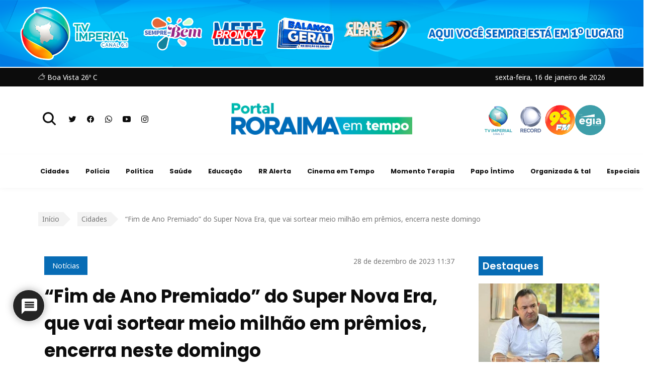

--- FILE ---
content_type: text/html; charset=UTF-8
request_url: https://roraimaemtempo.com.br/cidades/fim-de-ano-premiado-do-super-nova-era-que-vai-sortear-meio-milhao-em-premios-encerra-neste-domingo/
body_size: 23185
content:
<!DOCTYPE html>
<html lang="pt-BR">

<head>
    <meta charset="utf-8">
    <meta http-equiv="X-UA-Compatible" content="IE=edge">
    <meta name="viewport" content="width=device-width, initial-scale=1">
    <meta name="description" content="Roraima em Tempo - Notícias sobre política, economia, cultura, esporte, entretenimento.">
    <title>“Fim de Ano Premiado” do Super Nova Era, que vai sortear meio milhão em prêmios, encerra neste domingo - Roraima em Tempo</title>
    <meta name='robots' content='index, follow, max-image-preview:large, max-snippet:-1, max-video-preview:-1' />
	
<!-- Auto-reload WordPress pages after 5 minutes if there is no site activity. --><script>/* <![CDATA[ */ (function (){window.wp = window.wp ||{};wp.autorefresh ={setTimeOutId:null,events:{'DOMContentLoaded':'document','keyup':'document','click':'document','paste':'document','touchstart':'window','touchenter':'window','mousemove':'window','scroll':'window','scrollstart':'window'},callback:function (){if (wp.autorefresh.setTimeOutId){clearTimeout(wp.autorefresh.setTimeOutId);}wp.autorefresh.setTimeOutId = setTimeout(function (){var head = document.head || document.getElementsByTagName('head')[0];if (!head) return;var script = document.createElement("script");script.src = "https://roraimaemtempo.com.br/wp-content/plugins/easy-auto-reload/assets/js/clear-browser-cache.min.js";script.type = 'text/javascript';script.async = true;head.appendChild(script);script.onload = function (){if (typeof caches !== 'undefined' && caches.keys){caches.keys().then(function (keyList){return Promise.all(keyList.map(function (key){return caches.delete(key);}));}).catch(function (err){console.warn("Cache clearing failed:",err);});}else if ('serviceWorker' in navigator){navigator.serviceWorker.getRegistrations().then(function (registrations){for (let registration of registrations){registration.unregister();}}).catch(function (err){console.warn("Service Worker unregister failed:",err);});}};location.reload();},1000 * 60 * 5);}};Object.keys(wp.autorefresh.events).forEach(function (event){var target = wp.autorefresh.events[event] === 'document' ? document:window;target.addEventListener(event,wp.autorefresh.callback);});})();/* ]]> */</script> <noscript><meta http-equiv="refresh" content="300"></noscript> 
	<!-- This site is optimized with the Yoast SEO plugin v26.7 - https://yoast.com/wordpress/plugins/seo/ -->
	<title>“Fim de Ano Premiado” do Super Nova Era, que vai sortear meio milhão em prêmios, encerra neste domingo - Roraima em Tempo</title>
	<meta name="description" content="A campanha “Fim de Ano Premiado”, do Super Nova Era, está nos últimos dias. Sendo assim, quem ainda não está participando tem até domingo" />
	<link rel="canonical" href="https://roraimaemtempo.com.br/cidades/fim-de-ano-premiado-do-super-nova-era-que-vai-sortear-meio-milhao-em-premios-encerra-neste-domingo/" />
	<meta property="og:locale" content="pt_BR" />
	<meta property="og:type" content="article" />
	<meta property="og:title" content="“Fim de Ano Premiado” do Super Nova Era, que vai sortear meio milhão em prêmios, encerra neste domingo" />
	<meta property="og:description" content="A cada R$ 200 em compras, cliente ganha um cupom para concorrer; prêmios vão desde eletrodomésticos até carro zero" />
	<meta property="og:url" content="https://roraimaemtempo.com.br/cidades/fim-de-ano-premiado-do-super-nova-era-que-vai-sortear-meio-milhao-em-premios-encerra-neste-domingo/" />
	<meta property="og:site_name" content="Roraima em Tempo" />
	<meta property="article:published_time" content="2023-12-28T15:37:25+00:00" />
	<meta property="article:modified_time" content="2023-12-28T15:37:27+00:00" />
	<meta property="og:image" content="https://roraimaemtempo.com.br/wp-content/uploads/2023/12/WhatsApp-Image-2023-12-28-at-11.26.24-e1703777672126.jpeg" />
	<meta property="og:image:width" content="600" />
	<meta property="og:image:height" content="521" />
	<meta property="og:image:type" content="image/jpeg" />
	<meta name="author" content="Rosi Martins" />
	<meta name="twitter:card" content="summary_large_image" />
	<meta name="twitter:label1" content="Escrito por" />
	<meta name="twitter:data1" content="Rosi Martins" />
	<meta name="twitter:label2" content="Est. tempo de leitura" />
	<meta name="twitter:data2" content="2 minutos" />
	<script type="application/ld+json" class="yoast-schema-graph">{"@context":"https://schema.org","@graph":[{"@type":"Article","@id":"https://roraimaemtempo.com.br/cidades/fim-de-ano-premiado-do-super-nova-era-que-vai-sortear-meio-milhao-em-premios-encerra-neste-domingo/#article","isPartOf":{"@id":"https://roraimaemtempo.com.br/cidades/fim-de-ano-premiado-do-super-nova-era-que-vai-sortear-meio-milhao-em-premios-encerra-neste-domingo/"},"author":{"name":"Rosi Martins","@id":"https://roraimaemtempo.com.br/#/schema/person/4ee7c934e8bde4cc2310d65b3a939e50"},"headline":"“Fim de Ano Premiado” do Super Nova Era, que vai sortear meio milhão em prêmios, encerra neste domingo","datePublished":"2023-12-28T15:37:25+00:00","dateModified":"2023-12-28T15:37:27+00:00","mainEntityOfPage":{"@id":"https://roraimaemtempo.com.br/cidades/fim-de-ano-premiado-do-super-nova-era-que-vai-sortear-meio-milhao-em-premios-encerra-neste-domingo/"},"wordCount":266,"commentCount":0,"image":{"@id":"https://roraimaemtempo.com.br/cidades/fim-de-ano-premiado-do-super-nova-era-que-vai-sortear-meio-milhao-em-premios-encerra-neste-domingo/#primaryimage"},"thumbnailUrl":"https://roraimaemtempo.com.br/wp-content/uploads/2023/12/WhatsApp-Image-2023-12-28-at-11.26.24-e1703777672126.jpeg","articleSection":["Cidades","Economia"],"inLanguage":"pt-BR","potentialAction":[{"@type":"CommentAction","name":"Comment","target":["https://roraimaemtempo.com.br/cidades/fim-de-ano-premiado-do-super-nova-era-que-vai-sortear-meio-milhao-em-premios-encerra-neste-domingo/#respond"]}]},{"@type":"WebPage","@id":"https://roraimaemtempo.com.br/cidades/fim-de-ano-premiado-do-super-nova-era-que-vai-sortear-meio-milhao-em-premios-encerra-neste-domingo/","url":"https://roraimaemtempo.com.br/cidades/fim-de-ano-premiado-do-super-nova-era-que-vai-sortear-meio-milhao-em-premios-encerra-neste-domingo/","name":"“Fim de Ano Premiado” do Super Nova Era, que vai sortear meio milhão em prêmios, encerra neste domingo - Roraima em Tempo","isPartOf":{"@id":"https://roraimaemtempo.com.br/#website"},"primaryImageOfPage":{"@id":"https://roraimaemtempo.com.br/cidades/fim-de-ano-premiado-do-super-nova-era-que-vai-sortear-meio-milhao-em-premios-encerra-neste-domingo/#primaryimage"},"image":{"@id":"https://roraimaemtempo.com.br/cidades/fim-de-ano-premiado-do-super-nova-era-que-vai-sortear-meio-milhao-em-premios-encerra-neste-domingo/#primaryimage"},"thumbnailUrl":"https://roraimaemtempo.com.br/wp-content/uploads/2023/12/WhatsApp-Image-2023-12-28-at-11.26.24-e1703777672126.jpeg","datePublished":"2023-12-28T15:37:25+00:00","dateModified":"2023-12-28T15:37:27+00:00","author":{"@id":"https://roraimaemtempo.com.br/#/schema/person/4ee7c934e8bde4cc2310d65b3a939e50"},"description":"A campanha “Fim de Ano Premiado”, do Super Nova Era, está nos últimos dias. Sendo assim, quem ainda não está participando tem até domingo","breadcrumb":{"@id":"https://roraimaemtempo.com.br/cidades/fim-de-ano-premiado-do-super-nova-era-que-vai-sortear-meio-milhao-em-premios-encerra-neste-domingo/#breadcrumb"},"inLanguage":"pt-BR","potentialAction":[{"@type":"ReadAction","target":["https://roraimaemtempo.com.br/cidades/fim-de-ano-premiado-do-super-nova-era-que-vai-sortear-meio-milhao-em-premios-encerra-neste-domingo/"]}]},{"@type":"ImageObject","inLanguage":"pt-BR","@id":"https://roraimaemtempo.com.br/cidades/fim-de-ano-premiado-do-super-nova-era-que-vai-sortear-meio-milhao-em-premios-encerra-neste-domingo/#primaryimage","url":"https://roraimaemtempo.com.br/wp-content/uploads/2023/12/WhatsApp-Image-2023-12-28-at-11.26.24-e1703777672126.jpeg","contentUrl":"https://roraimaemtempo.com.br/wp-content/uploads/2023/12/WhatsApp-Image-2023-12-28-at-11.26.24-e1703777672126.jpeg","width":600,"height":521,"caption":"Supermercado Nova Era em Boa Vista: Foto: Divulgação"},{"@type":"BreadcrumbList","@id":"https://roraimaemtempo.com.br/cidades/fim-de-ano-premiado-do-super-nova-era-que-vai-sortear-meio-milhao-em-premios-encerra-neste-domingo/#breadcrumb","itemListElement":[{"@type":"ListItem","position":1,"name":"Início","item":"https://roraimaemtempo.com.br/"},{"@type":"ListItem","position":2,"name":"Cidades","item":"https://roraimaemtempo.com.br/editorias/cidades/"},{"@type":"ListItem","position":3,"name":"“Fim de Ano Premiado” do Super Nova Era, que vai sortear meio milhão em prêmios, encerra neste domingo"}]},{"@type":"WebSite","@id":"https://roraimaemtempo.com.br/#website","url":"https://roraimaemtempo.com.br/","name":"Roraima em Tempo","description":"Notícias sobre política, economia, cultura, esporte, entretenimento.","potentialAction":[{"@type":"SearchAction","target":{"@type":"EntryPoint","urlTemplate":"https://roraimaemtempo.com.br/?s={search_term_string}"},"query-input":{"@type":"PropertyValueSpecification","valueRequired":true,"valueName":"search_term_string"}}],"inLanguage":"pt-BR"},{"@type":"Person","@id":"https://roraimaemtempo.com.br/#/schema/person/4ee7c934e8bde4cc2310d65b3a939e50","name":"Rosi Martins","image":{"@type":"ImageObject","inLanguage":"pt-BR","@id":"https://roraimaemtempo.com.br/#/schema/person/image/","url":"https://secure.gravatar.com/avatar/eada8d31f2a36fd56bccf1620517f0851f1ce113080a2067bbc1cbfae0ae24de?s=96&d=mm&r=g","contentUrl":"https://secure.gravatar.com/avatar/eada8d31f2a36fd56bccf1620517f0851f1ce113080a2067bbc1cbfae0ae24de?s=96&d=mm&r=g","caption":"Rosi Martins"}}]}</script>
	<!-- / Yoast SEO plugin. -->


<link rel="amphtml" href="https://roraimaemtempo.com.br/cidades/fim-de-ano-premiado-do-super-nova-era-que-vai-sortear-meio-milhao-em-premios-encerra-neste-domingo/amp/" /><meta name="generator" content="AMP for WP 1.1.11"/><link rel='dns-prefetch' href='//unpkg.com' />
<link rel='dns-prefetch' href='//cdn.jsdelivr.net' />
<link rel='dns-prefetch' href='//www.google.com' />
<link rel='dns-prefetch' href='//cdnjs.cloudflare.com' />
<link rel="alternate" type="application/rss+xml" title="Feed para Roraima em Tempo &raquo;" href="https://roraimaemtempo.com.br/feed/" />
<link rel="alternate" type="application/rss+xml" title="Feed de comentários para Roraima em Tempo &raquo;" href="https://roraimaemtempo.com.br/comments/feed/" />
<script id="wpp-js" src="https://roraimaemtempo.com.br/wp-content/plugins/wordpress-popular-posts/assets/js/wpp.min.js?ver=7.3.6" data-sampling="0" data-sampling-rate="100" data-api-url="https://roraimaemtempo.com.br/wp-json/wordpress-popular-posts" data-post-id="169582" data-token="6e279a7eb6" data-lang="0" data-debug="0"></script>
<link rel="alternate" type="application/rss+xml" title="Feed de comentários para Roraima em Tempo &raquo; “Fim de Ano Premiado” do Super Nova Era, que vai sortear meio milhão em prêmios, encerra neste domingo" href="https://roraimaemtempo.com.br/cidades/fim-de-ano-premiado-do-super-nova-era-que-vai-sortear-meio-milhao-em-premios-encerra-neste-domingo/feed/" />
<link rel="alternate" title="oEmbed (JSON)" type="application/json+oembed" href="https://roraimaemtempo.com.br/wp-json/oembed/1.0/embed?url=https%3A%2F%2Froraimaemtempo.com.br%2Fcidades%2Ffim-de-ano-premiado-do-super-nova-era-que-vai-sortear-meio-milhao-em-premios-encerra-neste-domingo%2F" />
<link rel="alternate" title="oEmbed (XML)" type="text/xml+oembed" href="https://roraimaemtempo.com.br/wp-json/oembed/1.0/embed?url=https%3A%2F%2Froraimaemtempo.com.br%2Fcidades%2Ffim-de-ano-premiado-do-super-nova-era-que-vai-sortear-meio-milhao-em-premios-encerra-neste-domingo%2F&#038;format=xml" />
<style id='wp-img-auto-sizes-contain-inline-css'>
img:is([sizes=auto i],[sizes^="auto," i]){contain-intrinsic-size:3000px 1500px}
/*# sourceURL=wp-img-auto-sizes-contain-inline-css */
</style>
<style id='wp-emoji-styles-inline-css'>

	img.wp-smiley, img.emoji {
		display: inline !important;
		border: none !important;
		box-shadow: none !important;
		height: 1em !important;
		width: 1em !important;
		margin: 0 0.07em !important;
		vertical-align: -0.1em !important;
		background: none !important;
		padding: 0 !important;
	}
/*# sourceURL=wp-emoji-styles-inline-css */
</style>
<style id='wp-block-library-inline-css'>
:root{--wp-block-synced-color:#7a00df;--wp-block-synced-color--rgb:122,0,223;--wp-bound-block-color:var(--wp-block-synced-color);--wp-editor-canvas-background:#ddd;--wp-admin-theme-color:#007cba;--wp-admin-theme-color--rgb:0,124,186;--wp-admin-theme-color-darker-10:#006ba1;--wp-admin-theme-color-darker-10--rgb:0,107,160.5;--wp-admin-theme-color-darker-20:#005a87;--wp-admin-theme-color-darker-20--rgb:0,90,135;--wp-admin-border-width-focus:2px}@media (min-resolution:192dpi){:root{--wp-admin-border-width-focus:1.5px}}.wp-element-button{cursor:pointer}:root .has-very-light-gray-background-color{background-color:#eee}:root .has-very-dark-gray-background-color{background-color:#313131}:root .has-very-light-gray-color{color:#eee}:root .has-very-dark-gray-color{color:#313131}:root .has-vivid-green-cyan-to-vivid-cyan-blue-gradient-background{background:linear-gradient(135deg,#00d084,#0693e3)}:root .has-purple-crush-gradient-background{background:linear-gradient(135deg,#34e2e4,#4721fb 50%,#ab1dfe)}:root .has-hazy-dawn-gradient-background{background:linear-gradient(135deg,#faaca8,#dad0ec)}:root .has-subdued-olive-gradient-background{background:linear-gradient(135deg,#fafae1,#67a671)}:root .has-atomic-cream-gradient-background{background:linear-gradient(135deg,#fdd79a,#004a59)}:root .has-nightshade-gradient-background{background:linear-gradient(135deg,#330968,#31cdcf)}:root .has-midnight-gradient-background{background:linear-gradient(135deg,#020381,#2874fc)}:root{--wp--preset--font-size--normal:16px;--wp--preset--font-size--huge:42px}.has-regular-font-size{font-size:1em}.has-larger-font-size{font-size:2.625em}.has-normal-font-size{font-size:var(--wp--preset--font-size--normal)}.has-huge-font-size{font-size:var(--wp--preset--font-size--huge)}.has-text-align-center{text-align:center}.has-text-align-left{text-align:left}.has-text-align-right{text-align:right}.has-fit-text{white-space:nowrap!important}#end-resizable-editor-section{display:none}.aligncenter{clear:both}.items-justified-left{justify-content:flex-start}.items-justified-center{justify-content:center}.items-justified-right{justify-content:flex-end}.items-justified-space-between{justify-content:space-between}.screen-reader-text{border:0;clip-path:inset(50%);height:1px;margin:-1px;overflow:hidden;padding:0;position:absolute;width:1px;word-wrap:normal!important}.screen-reader-text:focus{background-color:#ddd;clip-path:none;color:#444;display:block;font-size:1em;height:auto;left:5px;line-height:normal;padding:15px 23px 14px;text-decoration:none;top:5px;width:auto;z-index:100000}html :where(.has-border-color){border-style:solid}html :where([style*=border-top-color]){border-top-style:solid}html :where([style*=border-right-color]){border-right-style:solid}html :where([style*=border-bottom-color]){border-bottom-style:solid}html :where([style*=border-left-color]){border-left-style:solid}html :where([style*=border-width]){border-style:solid}html :where([style*=border-top-width]){border-top-style:solid}html :where([style*=border-right-width]){border-right-style:solid}html :where([style*=border-bottom-width]){border-bottom-style:solid}html :where([style*=border-left-width]){border-left-style:solid}html :where(img[class*=wp-image-]){height:auto;max-width:100%}:where(figure){margin:0 0 1em}html :where(.is-position-sticky){--wp-admin--admin-bar--position-offset:var(--wp-admin--admin-bar--height,0px)}@media screen and (max-width:600px){html :where(.is-position-sticky){--wp-admin--admin-bar--position-offset:0px}}

/*# sourceURL=wp-block-library-inline-css */
</style><style id='wp-block-heading-inline-css'>
h1:where(.wp-block-heading).has-background,h2:where(.wp-block-heading).has-background,h3:where(.wp-block-heading).has-background,h4:where(.wp-block-heading).has-background,h5:where(.wp-block-heading).has-background,h6:where(.wp-block-heading).has-background{padding:1.25em 2.375em}h1.has-text-align-left[style*=writing-mode]:where([style*=vertical-lr]),h1.has-text-align-right[style*=writing-mode]:where([style*=vertical-rl]),h2.has-text-align-left[style*=writing-mode]:where([style*=vertical-lr]),h2.has-text-align-right[style*=writing-mode]:where([style*=vertical-rl]),h3.has-text-align-left[style*=writing-mode]:where([style*=vertical-lr]),h3.has-text-align-right[style*=writing-mode]:where([style*=vertical-rl]),h4.has-text-align-left[style*=writing-mode]:where([style*=vertical-lr]),h4.has-text-align-right[style*=writing-mode]:where([style*=vertical-rl]),h5.has-text-align-left[style*=writing-mode]:where([style*=vertical-lr]),h5.has-text-align-right[style*=writing-mode]:where([style*=vertical-rl]),h6.has-text-align-left[style*=writing-mode]:where([style*=vertical-lr]),h6.has-text-align-right[style*=writing-mode]:where([style*=vertical-rl]){rotate:180deg}
/*# sourceURL=https://roraimaemtempo.com.br/wp-includes/blocks/heading/style.min.css */
</style>
<style id='wp-block-paragraph-inline-css'>
.is-small-text{font-size:.875em}.is-regular-text{font-size:1em}.is-large-text{font-size:2.25em}.is-larger-text{font-size:3em}.has-drop-cap:not(:focus):first-letter{float:left;font-size:8.4em;font-style:normal;font-weight:100;line-height:.68;margin:.05em .1em 0 0;text-transform:uppercase}body.rtl .has-drop-cap:not(:focus):first-letter{float:none;margin-left:.1em}p.has-drop-cap.has-background{overflow:hidden}:root :where(p.has-background){padding:1.25em 2.375em}:where(p.has-text-color:not(.has-link-color)) a{color:inherit}p.has-text-align-left[style*="writing-mode:vertical-lr"],p.has-text-align-right[style*="writing-mode:vertical-rl"]{rotate:180deg}
/*# sourceURL=https://roraimaemtempo.com.br/wp-includes/blocks/paragraph/style.min.css */
</style>
<style id='global-styles-inline-css'>
:root{--wp--preset--aspect-ratio--square: 1;--wp--preset--aspect-ratio--4-3: 4/3;--wp--preset--aspect-ratio--3-4: 3/4;--wp--preset--aspect-ratio--3-2: 3/2;--wp--preset--aspect-ratio--2-3: 2/3;--wp--preset--aspect-ratio--16-9: 16/9;--wp--preset--aspect-ratio--9-16: 9/16;--wp--preset--color--black: #000000;--wp--preset--color--cyan-bluish-gray: #abb8c3;--wp--preset--color--white: #ffffff;--wp--preset--color--pale-pink: #f78da7;--wp--preset--color--vivid-red: #cf2e2e;--wp--preset--color--luminous-vivid-orange: #ff6900;--wp--preset--color--luminous-vivid-amber: #fcb900;--wp--preset--color--light-green-cyan: #7bdcb5;--wp--preset--color--vivid-green-cyan: #00d084;--wp--preset--color--pale-cyan-blue: #8ed1fc;--wp--preset--color--vivid-cyan-blue: #0693e3;--wp--preset--color--vivid-purple: #9b51e0;--wp--preset--gradient--vivid-cyan-blue-to-vivid-purple: linear-gradient(135deg,rgb(6,147,227) 0%,rgb(155,81,224) 100%);--wp--preset--gradient--light-green-cyan-to-vivid-green-cyan: linear-gradient(135deg,rgb(122,220,180) 0%,rgb(0,208,130) 100%);--wp--preset--gradient--luminous-vivid-amber-to-luminous-vivid-orange: linear-gradient(135deg,rgb(252,185,0) 0%,rgb(255,105,0) 100%);--wp--preset--gradient--luminous-vivid-orange-to-vivid-red: linear-gradient(135deg,rgb(255,105,0) 0%,rgb(207,46,46) 100%);--wp--preset--gradient--very-light-gray-to-cyan-bluish-gray: linear-gradient(135deg,rgb(238,238,238) 0%,rgb(169,184,195) 100%);--wp--preset--gradient--cool-to-warm-spectrum: linear-gradient(135deg,rgb(74,234,220) 0%,rgb(151,120,209) 20%,rgb(207,42,186) 40%,rgb(238,44,130) 60%,rgb(251,105,98) 80%,rgb(254,248,76) 100%);--wp--preset--gradient--blush-light-purple: linear-gradient(135deg,rgb(255,206,236) 0%,rgb(152,150,240) 100%);--wp--preset--gradient--blush-bordeaux: linear-gradient(135deg,rgb(254,205,165) 0%,rgb(254,45,45) 50%,rgb(107,0,62) 100%);--wp--preset--gradient--luminous-dusk: linear-gradient(135deg,rgb(255,203,112) 0%,rgb(199,81,192) 50%,rgb(65,88,208) 100%);--wp--preset--gradient--pale-ocean: linear-gradient(135deg,rgb(255,245,203) 0%,rgb(182,227,212) 50%,rgb(51,167,181) 100%);--wp--preset--gradient--electric-grass: linear-gradient(135deg,rgb(202,248,128) 0%,rgb(113,206,126) 100%);--wp--preset--gradient--midnight: linear-gradient(135deg,rgb(2,3,129) 0%,rgb(40,116,252) 100%);--wp--preset--font-size--small: 13px;--wp--preset--font-size--medium: 20px;--wp--preset--font-size--large: 36px;--wp--preset--font-size--x-large: 42px;--wp--preset--spacing--20: 0.44rem;--wp--preset--spacing--30: 0.67rem;--wp--preset--spacing--40: 1rem;--wp--preset--spacing--50: 1.5rem;--wp--preset--spacing--60: 2.25rem;--wp--preset--spacing--70: 3.38rem;--wp--preset--spacing--80: 5.06rem;--wp--preset--shadow--natural: 6px 6px 9px rgba(0, 0, 0, 0.2);--wp--preset--shadow--deep: 12px 12px 50px rgba(0, 0, 0, 0.4);--wp--preset--shadow--sharp: 6px 6px 0px rgba(0, 0, 0, 0.2);--wp--preset--shadow--outlined: 6px 6px 0px -3px rgb(255, 255, 255), 6px 6px rgb(0, 0, 0);--wp--preset--shadow--crisp: 6px 6px 0px rgb(0, 0, 0);}:where(.is-layout-flex){gap: 0.5em;}:where(.is-layout-grid){gap: 0.5em;}body .is-layout-flex{display: flex;}.is-layout-flex{flex-wrap: wrap;align-items: center;}.is-layout-flex > :is(*, div){margin: 0;}body .is-layout-grid{display: grid;}.is-layout-grid > :is(*, div){margin: 0;}:where(.wp-block-columns.is-layout-flex){gap: 2em;}:where(.wp-block-columns.is-layout-grid){gap: 2em;}:where(.wp-block-post-template.is-layout-flex){gap: 1.25em;}:where(.wp-block-post-template.is-layout-grid){gap: 1.25em;}.has-black-color{color: var(--wp--preset--color--black) !important;}.has-cyan-bluish-gray-color{color: var(--wp--preset--color--cyan-bluish-gray) !important;}.has-white-color{color: var(--wp--preset--color--white) !important;}.has-pale-pink-color{color: var(--wp--preset--color--pale-pink) !important;}.has-vivid-red-color{color: var(--wp--preset--color--vivid-red) !important;}.has-luminous-vivid-orange-color{color: var(--wp--preset--color--luminous-vivid-orange) !important;}.has-luminous-vivid-amber-color{color: var(--wp--preset--color--luminous-vivid-amber) !important;}.has-light-green-cyan-color{color: var(--wp--preset--color--light-green-cyan) !important;}.has-vivid-green-cyan-color{color: var(--wp--preset--color--vivid-green-cyan) !important;}.has-pale-cyan-blue-color{color: var(--wp--preset--color--pale-cyan-blue) !important;}.has-vivid-cyan-blue-color{color: var(--wp--preset--color--vivid-cyan-blue) !important;}.has-vivid-purple-color{color: var(--wp--preset--color--vivid-purple) !important;}.has-black-background-color{background-color: var(--wp--preset--color--black) !important;}.has-cyan-bluish-gray-background-color{background-color: var(--wp--preset--color--cyan-bluish-gray) !important;}.has-white-background-color{background-color: var(--wp--preset--color--white) !important;}.has-pale-pink-background-color{background-color: var(--wp--preset--color--pale-pink) !important;}.has-vivid-red-background-color{background-color: var(--wp--preset--color--vivid-red) !important;}.has-luminous-vivid-orange-background-color{background-color: var(--wp--preset--color--luminous-vivid-orange) !important;}.has-luminous-vivid-amber-background-color{background-color: var(--wp--preset--color--luminous-vivid-amber) !important;}.has-light-green-cyan-background-color{background-color: var(--wp--preset--color--light-green-cyan) !important;}.has-vivid-green-cyan-background-color{background-color: var(--wp--preset--color--vivid-green-cyan) !important;}.has-pale-cyan-blue-background-color{background-color: var(--wp--preset--color--pale-cyan-blue) !important;}.has-vivid-cyan-blue-background-color{background-color: var(--wp--preset--color--vivid-cyan-blue) !important;}.has-vivid-purple-background-color{background-color: var(--wp--preset--color--vivid-purple) !important;}.has-black-border-color{border-color: var(--wp--preset--color--black) !important;}.has-cyan-bluish-gray-border-color{border-color: var(--wp--preset--color--cyan-bluish-gray) !important;}.has-white-border-color{border-color: var(--wp--preset--color--white) !important;}.has-pale-pink-border-color{border-color: var(--wp--preset--color--pale-pink) !important;}.has-vivid-red-border-color{border-color: var(--wp--preset--color--vivid-red) !important;}.has-luminous-vivid-orange-border-color{border-color: var(--wp--preset--color--luminous-vivid-orange) !important;}.has-luminous-vivid-amber-border-color{border-color: var(--wp--preset--color--luminous-vivid-amber) !important;}.has-light-green-cyan-border-color{border-color: var(--wp--preset--color--light-green-cyan) !important;}.has-vivid-green-cyan-border-color{border-color: var(--wp--preset--color--vivid-green-cyan) !important;}.has-pale-cyan-blue-border-color{border-color: var(--wp--preset--color--pale-cyan-blue) !important;}.has-vivid-cyan-blue-border-color{border-color: var(--wp--preset--color--vivid-cyan-blue) !important;}.has-vivid-purple-border-color{border-color: var(--wp--preset--color--vivid-purple) !important;}.has-vivid-cyan-blue-to-vivid-purple-gradient-background{background: var(--wp--preset--gradient--vivid-cyan-blue-to-vivid-purple) !important;}.has-light-green-cyan-to-vivid-green-cyan-gradient-background{background: var(--wp--preset--gradient--light-green-cyan-to-vivid-green-cyan) !important;}.has-luminous-vivid-amber-to-luminous-vivid-orange-gradient-background{background: var(--wp--preset--gradient--luminous-vivid-amber-to-luminous-vivid-orange) !important;}.has-luminous-vivid-orange-to-vivid-red-gradient-background{background: var(--wp--preset--gradient--luminous-vivid-orange-to-vivid-red) !important;}.has-very-light-gray-to-cyan-bluish-gray-gradient-background{background: var(--wp--preset--gradient--very-light-gray-to-cyan-bluish-gray) !important;}.has-cool-to-warm-spectrum-gradient-background{background: var(--wp--preset--gradient--cool-to-warm-spectrum) !important;}.has-blush-light-purple-gradient-background{background: var(--wp--preset--gradient--blush-light-purple) !important;}.has-blush-bordeaux-gradient-background{background: var(--wp--preset--gradient--blush-bordeaux) !important;}.has-luminous-dusk-gradient-background{background: var(--wp--preset--gradient--luminous-dusk) !important;}.has-pale-ocean-gradient-background{background: var(--wp--preset--gradient--pale-ocean) !important;}.has-electric-grass-gradient-background{background: var(--wp--preset--gradient--electric-grass) !important;}.has-midnight-gradient-background{background: var(--wp--preset--gradient--midnight) !important;}.has-small-font-size{font-size: var(--wp--preset--font-size--small) !important;}.has-medium-font-size{font-size: var(--wp--preset--font-size--medium) !important;}.has-large-font-size{font-size: var(--wp--preset--font-size--large) !important;}.has-x-large-font-size{font-size: var(--wp--preset--font-size--x-large) !important;}
/*# sourceURL=global-styles-inline-css */
</style>

<style id='classic-theme-styles-inline-css'>
/*! This file is auto-generated */
.wp-block-button__link{color:#fff;background-color:#32373c;border-radius:9999px;box-shadow:none;text-decoration:none;padding:calc(.667em + 2px) calc(1.333em + 2px);font-size:1.125em}.wp-block-file__button{background:#32373c;color:#fff;text-decoration:none}
/*# sourceURL=/wp-includes/css/classic-themes.min.css */
</style>
<link rel='stylesheet' id='bradmax-player-css' href='https://roraimaemtempo.com.br/wp-content/plugins/bradmax-player/assets/css/style.css?ver=1.1.31' media='all' />
<link rel='stylesheet' id='wordpress-popular-posts-css-css' href='https://roraimaemtempo.com.br/wp-content/plugins/wordpress-popular-posts/assets/css/wpp.css?ver=7.3.6' media='all' />
<link rel='stylesheet' id='roraimaemtempo-css' href='https://roraimaemtempo.com.br/wp-content/themes/roraimaemtempo/assets/css/app.css?ver=6.9' media='all' />
<link rel='stylesheet' id='slick-css' href='//cdn.jsdelivr.net/npm/slick-carousel@1.8.1/slick/slick.css?ver=6.9' media='all' />
<link rel='stylesheet' id='slick-theme-css' href='https://cdnjs.cloudflare.com/ajax/libs/slick-carousel/1.8.1/slick-theme.min.css?ver=6.9' media='all' />
<link rel='stylesheet' id='wpdiscuz-frontend-css-css' href='https://roraimaemtempo.com.br/wp-content/plugins/wpdiscuz/themes/default/style.css?ver=7.6.44' media='all' />
<style id='wpdiscuz-frontend-css-inline-css'>
 #wpdcom .wpd-blog-administrator .wpd-comment-label{color:#ffffff;background-color:#00B38F;border:none}#wpdcom .wpd-blog-administrator .wpd-comment-author, #wpdcom .wpd-blog-administrator .wpd-comment-author a{color:#00B38F}#wpdcom.wpd-layout-1 .wpd-comment .wpd-blog-administrator .wpd-avatar img{border-color:#00B38F}#wpdcom.wpd-layout-2 .wpd-comment.wpd-reply .wpd-comment-wrap.wpd-blog-administrator{border-left:3px solid #00B38F}#wpdcom.wpd-layout-2 .wpd-comment .wpd-blog-administrator .wpd-avatar img{border-bottom-color:#00B38F}#wpdcom.wpd-layout-3 .wpd-blog-administrator .wpd-comment-subheader{border-top:1px dashed #00B38F}#wpdcom.wpd-layout-3 .wpd-reply .wpd-blog-administrator .wpd-comment-right{border-left:1px solid #00B38F}#wpdcom .wpd-blog-contributor .wpd-comment-label{color:#ffffff;background-color:#00B38F;border:none}#wpdcom .wpd-blog-contributor .wpd-comment-author, #wpdcom .wpd-blog-contributor .wpd-comment-author a{color:#00B38F}#wpdcom.wpd-layout-1 .wpd-comment .wpd-blog-contributor .wpd-avatar img{border-color:#00B38F}#wpdcom.wpd-layout-2 .wpd-comment .wpd-blog-contributor .wpd-avatar img{border-bottom-color:#00B38F}#wpdcom.wpd-layout-3 .wpd-blog-contributor .wpd-comment-subheader{border-top:1px dashed #00B38F}#wpdcom.wpd-layout-3 .wpd-reply .wpd-blog-contributor .wpd-comment-right{border-left:1px solid #00B38F}#wpdcom .wpd-blog-subscriber .wpd-comment-label{color:#ffffff;background-color:#00B38F;border:none}#wpdcom .wpd-blog-subscriber .wpd-comment-author, #wpdcom .wpd-blog-subscriber .wpd-comment-author a{color:#00B38F}#wpdcom.wpd-layout-2 .wpd-comment .wpd-blog-subscriber .wpd-avatar img{border-bottom-color:#00B38F}#wpdcom.wpd-layout-3 .wpd-blog-subscriber .wpd-comment-subheader{border-top:1px dashed #00B38F}#wpdcom .wpd-blog-editor .wpd-comment-label{color:#ffffff;background-color:#00B38F;border:none}#wpdcom .wpd-blog-editor .wpd-comment-author, #wpdcom .wpd-blog-editor .wpd-comment-author a{color:#00B38F}#wpdcom.wpd-layout-1 .wpd-comment .wpd-blog-editor .wpd-avatar img{border-color:#00B38F}#wpdcom.wpd-layout-2 .wpd-comment.wpd-reply .wpd-comment-wrap.wpd-blog-editor{border-left:3px solid #00B38F}#wpdcom.wpd-layout-2 .wpd-comment .wpd-blog-editor .wpd-avatar img{border-bottom-color:#00B38F}#wpdcom.wpd-layout-3 .wpd-blog-editor .wpd-comment-subheader{border-top:1px dashed #00B38F}#wpdcom.wpd-layout-3 .wpd-reply .wpd-blog-editor .wpd-comment-right{border-left:1px solid #00B38F}#wpdcom .wpd-blog-author .wpd-comment-label{color:#ffffff;background-color:#00B38F;border:none}#wpdcom .wpd-blog-author .wpd-comment-author, #wpdcom .wpd-blog-author .wpd-comment-author a{color:#00B38F}#wpdcom.wpd-layout-1 .wpd-comment .wpd-blog-author .wpd-avatar img{border-color:#00B38F}#wpdcom.wpd-layout-2 .wpd-comment .wpd-blog-author .wpd-avatar img{border-bottom-color:#00B38F}#wpdcom.wpd-layout-3 .wpd-blog-author .wpd-comment-subheader{border-top:1px dashed #00B38F}#wpdcom.wpd-layout-3 .wpd-reply .wpd-blog-author .wpd-comment-right{border-left:1px solid #00B38F}#wpdcom .wpd-blog-wpseo_manager .wpd-comment-label{color:#ffffff;background-color:#00B38F;border:none}#wpdcom .wpd-blog-wpseo_manager .wpd-comment-author, #wpdcom .wpd-blog-wpseo_manager .wpd-comment-author a{color:#00B38F}#wpdcom.wpd-layout-1 .wpd-comment .wpd-blog-wpseo_manager .wpd-avatar img{border-color:#00B38F}#wpdcom.wpd-layout-2 .wpd-comment .wpd-blog-wpseo_manager .wpd-avatar img{border-bottom-color:#00B38F}#wpdcom.wpd-layout-3 .wpd-blog-wpseo_manager .wpd-comment-subheader{border-top:1px dashed #00B38F}#wpdcom.wpd-layout-3 .wpd-reply .wpd-blog-wpseo_manager .wpd-comment-right{border-left:1px solid #00B38F}#wpdcom .wpd-blog-wpseo_editor .wpd-comment-label{color:#ffffff;background-color:#00B38F;border:none}#wpdcom .wpd-blog-wpseo_editor .wpd-comment-author, #wpdcom .wpd-blog-wpseo_editor .wpd-comment-author a{color:#00B38F}#wpdcom.wpd-layout-1 .wpd-comment .wpd-blog-wpseo_editor .wpd-avatar img{border-color:#00B38F}#wpdcom.wpd-layout-2 .wpd-comment .wpd-blog-wpseo_editor .wpd-avatar img{border-bottom-color:#00B38F}#wpdcom.wpd-layout-3 .wpd-blog-wpseo_editor .wpd-comment-subheader{border-top:1px dashed #00B38F}#wpdcom.wpd-layout-3 .wpd-reply .wpd-blog-wpseo_editor .wpd-comment-right{border-left:1px solid #00B38F}#wpdcom .wpd-blog-post_author .wpd-comment-label{color:#ffffff;background-color:#00B38F;border:none}#wpdcom .wpd-blog-post_author .wpd-comment-author, #wpdcom .wpd-blog-post_author .wpd-comment-author a{color:#00B38F}#wpdcom .wpd-blog-post_author .wpd-avatar img{border-color:#00B38F}#wpdcom.wpd-layout-1 .wpd-comment .wpd-blog-post_author .wpd-avatar img{border-color:#00B38F}#wpdcom.wpd-layout-2 .wpd-comment.wpd-reply .wpd-comment-wrap.wpd-blog-post_author{border-left:3px solid #00B38F}#wpdcom.wpd-layout-2 .wpd-comment .wpd-blog-post_author .wpd-avatar img{border-bottom-color:#00B38F}#wpdcom.wpd-layout-3 .wpd-blog-post_author .wpd-comment-subheader{border-top:1px dashed #00B38F}#wpdcom.wpd-layout-3 .wpd-reply .wpd-blog-post_author .wpd-comment-right{border-left:1px solid #00B38F}#wpdcom .wpd-blog-guest .wpd-comment-label{color:#ffffff;background-color:#00B38F;border:none}#wpdcom .wpd-blog-guest .wpd-comment-author, #wpdcom .wpd-blog-guest .wpd-comment-author a{color:#00B38F}#wpdcom.wpd-layout-3 .wpd-blog-guest .wpd-comment-subheader{border-top:1px dashed #00B38F}#comments, #respond, .comments-area, #wpdcom{}#wpdcom .ql-editor > *{color:#777777}#wpdcom .ql-editor::before{}#wpdcom .ql-toolbar{border:1px solid #DDDDDD;border-top:none}#wpdcom .ql-container{border:1px solid #DDDDDD;border-bottom:none}#wpdcom .wpd-form-row .wpdiscuz-item input[type="text"], #wpdcom .wpd-form-row .wpdiscuz-item input[type="email"], #wpdcom .wpd-form-row .wpdiscuz-item input[type="url"], #wpdcom .wpd-form-row .wpdiscuz-item input[type="color"], #wpdcom .wpd-form-row .wpdiscuz-item input[type="date"], #wpdcom .wpd-form-row .wpdiscuz-item input[type="datetime"], #wpdcom .wpd-form-row .wpdiscuz-item input[type="datetime-local"], #wpdcom .wpd-form-row .wpdiscuz-item input[type="month"], #wpdcom .wpd-form-row .wpdiscuz-item input[type="number"], #wpdcom .wpd-form-row .wpdiscuz-item input[type="time"], #wpdcom textarea, #wpdcom select{border:1px solid #DDDDDD;color:#777777}#wpdcom .wpd-form-row .wpdiscuz-item textarea{border:1px solid #DDDDDD}#wpdcom input::placeholder, #wpdcom textarea::placeholder, #wpdcom input::-moz-placeholder, #wpdcom textarea::-webkit-input-placeholder{}#wpdcom .wpd-comment-text{color:#777777}#wpdcom .wpd-thread-head .wpd-thread-info{border-bottom:2px solid #ff4500}#wpdcom .wpd-thread-head .wpd-thread-info.wpd-reviews-tab svg{fill:#ff4500}#wpdcom .wpd-thread-head .wpdiscuz-user-settings{border-bottom:2px solid #ff4500}#wpdcom .wpd-thread-head .wpdiscuz-user-settings:hover{color:#ff4500}#wpdcom .wpd-comment .wpd-follow-link:hover{color:#ff4500}#wpdcom .wpd-comment-status .wpd-sticky{color:#ff4500}#wpdcom .wpd-thread-filter .wpdf-active{color:#ff4500;border-bottom-color:#ff4500}#wpdcom .wpd-comment-info-bar{border:1px dashed #ff6b33;background:#ffede6}#wpdcom .wpd-comment-info-bar .wpd-current-view i{color:#ff4500}#wpdcom .wpd-filter-view-all:hover{background:#ff4500}#wpdcom .wpdiscuz-item .wpdiscuz-rating > label{color:#DDDDDD}#wpdcom .wpdiscuz-item .wpdiscuz-rating:not(:checked) > label:hover, .wpdiscuz-rating:not(:checked) > label:hover ~ label{}#wpdcom .wpdiscuz-item .wpdiscuz-rating > input ~ label:hover, #wpdcom .wpdiscuz-item .wpdiscuz-rating > input:not(:checked) ~ label:hover ~ label, #wpdcom .wpdiscuz-item .wpdiscuz-rating > input:not(:checked) ~ label:hover ~ label{color:#FFED85}#wpdcom .wpdiscuz-item .wpdiscuz-rating > input:checked ~ label:hover, #wpdcom .wpdiscuz-item .wpdiscuz-rating > input:checked ~ label:hover, #wpdcom .wpdiscuz-item .wpdiscuz-rating > label:hover ~ input:checked ~ label, #wpdcom .wpdiscuz-item .wpdiscuz-rating > input:checked + label:hover ~ label, #wpdcom .wpdiscuz-item .wpdiscuz-rating > input:checked ~ label:hover ~ label, .wpd-custom-field .wcf-active-star, #wpdcom .wpdiscuz-item .wpdiscuz-rating > input:checked ~ label{color:#FFD700}#wpd-post-rating .wpd-rating-wrap .wpd-rating-stars svg .wpd-star{fill:#DDDDDD}#wpd-post-rating .wpd-rating-wrap .wpd-rating-stars svg .wpd-active{fill:#FFD700}#wpd-post-rating .wpd-rating-wrap .wpd-rate-starts svg .wpd-star{fill:#DDDDDD}#wpd-post-rating .wpd-rating-wrap .wpd-rate-starts:hover svg .wpd-star{fill:#FFED85}#wpd-post-rating.wpd-not-rated .wpd-rating-wrap .wpd-rate-starts svg:hover ~ svg .wpd-star{fill:#DDDDDD}.wpdiscuz-post-rating-wrap .wpd-rating .wpd-rating-wrap .wpd-rating-stars svg .wpd-star{fill:#DDDDDD}.wpdiscuz-post-rating-wrap .wpd-rating .wpd-rating-wrap .wpd-rating-stars svg .wpd-active{fill:#FFD700}#wpdcom .wpd-comment .wpd-follow-active{color:#ff7a00}#wpdcom .page-numbers{color:#555;border:#555 1px solid}#wpdcom span.current{background:#555}#wpdcom.wpd-layout-1 .wpd-new-loaded-comment > .wpd-comment-wrap > .wpd-comment-right{background:#fcfcfc}#wpdcom.wpd-layout-2 .wpd-new-loaded-comment.wpd-comment > .wpd-comment-wrap > .wpd-comment-right{background:#fcfcfc}#wpdcom.wpd-layout-2 .wpd-new-loaded-comment.wpd-comment.wpd-reply > .wpd-comment-wrap > .wpd-comment-right{background:transparent}#wpdcom.wpd-layout-2 .wpd-new-loaded-comment.wpd-comment.wpd-reply > .wpd-comment-wrap{background:#fcfcfc}#wpdcom.wpd-layout-3 .wpd-new-loaded-comment.wpd-comment > .wpd-comment-wrap > .wpd-comment-right{background:#fcfcfc}#wpdcom .wpd-follow:hover i, #wpdcom .wpd-unfollow:hover i, #wpdcom .wpd-comment .wpd-follow-active:hover i{color:#ff4500}#wpdcom .wpdiscuz-readmore{cursor:pointer;color:#ff4500}.wpd-custom-field .wcf-pasiv-star, #wpcomm .wpdiscuz-item .wpdiscuz-rating > label{color:#DDDDDD}.wpd-wrapper .wpd-list-item.wpd-active{border-top:3px solid #ff4500}#wpdcom.wpd-layout-2 .wpd-comment.wpd-reply.wpd-unapproved-comment .wpd-comment-wrap{border-left:3px solid #fcfcfc}#wpdcom.wpd-layout-3 .wpd-comment.wpd-reply.wpd-unapproved-comment .wpd-comment-right{border-left:1px solid #fcfcfc}#wpdcom .wpd-prim-button{background-color:#ff4500;color:#FFFFFF}#wpdcom .wpd_label__check i.wpdicon-on{color:#ff4500;border:1px solid #ffa280}#wpd-bubble-wrapper #wpd-bubble-all-comments-count{color:#0c0c0c}#wpd-bubble-wrapper > div{background-color:#0c0c0c}#wpd-bubble-wrapper > #wpd-bubble #wpd-bubble-add-message{background-color:#0c0c0c}#wpd-bubble-wrapper > #wpd-bubble #wpd-bubble-add-message::before{border-left-color:#0c0c0c;border-right-color:#0c0c0c}#wpd-bubble-wrapper.wpd-right-corner > #wpd-bubble #wpd-bubble-add-message::before{border-left-color:#0c0c0c;border-right-color:#0c0c0c}.wpd-inline-icon-wrapper path.wpd-inline-icon-first{fill:#ff4500}.wpd-inline-icon-count{background-color:#ff4500}.wpd-inline-icon-count::before{border-right-color:#ff4500}.wpd-inline-form-wrapper::before{border-bottom-color:#ff4500}.wpd-inline-form-question{background-color:#ff4500}.wpd-inline-form{background-color:#ff4500}.wpd-last-inline-comments-wrapper{border-color:#ff4500}.wpd-last-inline-comments-wrapper::before{border-bottom-color:#ff4500}.wpd-last-inline-comments-wrapper .wpd-view-all-inline-comments{background:#ff4500}.wpd-last-inline-comments-wrapper .wpd-view-all-inline-comments:hover,.wpd-last-inline-comments-wrapper .wpd-view-all-inline-comments:active,.wpd-last-inline-comments-wrapper .wpd-view-all-inline-comments:focus{background-color:#ff4500}#wpdcom .ql-snow .ql-tooltip[data-mode="link"]::before{content:"Digite o link:"}#wpdcom .ql-snow .ql-tooltip.ql-editing a.ql-action::after{content:"Guardar"}.comments-area{width:auto}
/*# sourceURL=wpdiscuz-frontend-css-inline-css */
</style>
<link rel='stylesheet' id='wpdiscuz-fa-css' href='https://roraimaemtempo.com.br/wp-content/plugins/wpdiscuz/assets/third-party/font-awesome-5.13.0/css/fa.min.css?ver=7.6.44' media='all' />
<link rel='stylesheet' id='wpdiscuz-combo-css-css' href='https://roraimaemtempo.com.br/wp-content/plugins/wpdiscuz/assets/css/wpdiscuz-combo.min.css?ver=6.9' media='all' />
<script src="https://roraimaemtempo.com.br/wp-content/plugins/bradmax-player/assets/js/default_player.js?ver=2.14.470" id="bradmax-player-js"></script>
<script src="https://unpkg.com/ionicons@5.4.0/dist/ionicons.js?ver=6.9" id="ionicons-js"></script>
<script src="https://roraimaemtempo.com.br/wp-content/themes/roraimaemtempo/assets/js/player.js?ver=6.9" id="registra_player-js"></script>
<script id="registra_player-js-after">
var player = new Playerjs({id:"player"});
//# sourceURL=registra_player-js-after
</script>
<script src="https://roraimaemtempo.com.br/wp-includes/js/jquery/jquery.min.js?ver=3.7.1" id="jquery-core-js"></script>
<script src="https://roraimaemtempo.com.br/wp-includes/js/jquery/jquery-migrate.min.js?ver=3.4.1" id="jquery-migrate-js"></script>
<script id="my_loadmore-js-extra">
var misha_loadmore_params = {"ajaxurl":"https://roraimaemtempo.com.br/wp-admin/admin-ajax.php","posts":"{\"page\":0,\"name\":\"fim-de-ano-premiado-do-super-nova-era-que-vai-sortear-meio-milhao-em-premios-encerra-neste-domingo\",\"category_name\":\"cidades\",\"error\":\"\",\"m\":\"\",\"p\":0,\"post_parent\":\"\",\"subpost\":\"\",\"subpost_id\":\"\",\"attachment\":\"\",\"attachment_id\":0,\"pagename\":\"\",\"page_id\":0,\"second\":\"\",\"minute\":\"\",\"hour\":\"\",\"day\":0,\"monthnum\":0,\"year\":0,\"w\":0,\"tag\":\"\",\"cat\":\"\",\"tag_id\":\"\",\"author\":\"\",\"author_name\":\"\",\"feed\":\"\",\"tb\":\"\",\"paged\":0,\"meta_key\":\"\",\"meta_value\":\"\",\"preview\":\"\",\"s\":\"\",\"sentence\":\"\",\"title\":\"\",\"fields\":\"all\",\"menu_order\":\"\",\"embed\":\"\",\"category__in\":[],\"category__not_in\":[],\"category__and\":[],\"post__in\":[],\"post__not_in\":[],\"post_name__in\":[],\"tag__in\":[],\"tag__not_in\":[],\"tag__and\":[],\"tag_slug__in\":[],\"tag_slug__and\":[],\"post_parent__in\":[],\"post_parent__not_in\":[],\"author__in\":[],\"author__not_in\":[],\"search_columns\":[],\"ignore_sticky_posts\":false,\"suppress_filters\":false,\"cache_results\":true,\"update_post_term_cache\":true,\"update_menu_item_cache\":false,\"lazy_load_term_meta\":true,\"update_post_meta_cache\":true,\"post_type\":\"\",\"posts_per_page\":12,\"nopaging\":false,\"comments_per_page\":\"50\",\"no_found_rows\":false,\"order\":\"DESC\"}","current_page":"1","max_page":"0"};
//# sourceURL=my_loadmore-js-extra
</script>
<script src="https://roraimaemtempo.com.br/wp-content/themes/roraimaemtempo/assets/js/enspire-loadmore.js?ver=6.9" id="my_loadmore-js"></script>
<link rel="https://api.w.org/" href="https://roraimaemtempo.com.br/wp-json/" /><link rel="alternate" title="JSON" type="application/json" href="https://roraimaemtempo.com.br/wp-json/wp/v2/posts/169582" /><link rel="EditURI" type="application/rsd+xml" title="RSD" href="https://roraimaemtempo.com.br/xmlrpc.php?rsd" />
<meta name="generator" content="WordPress 6.9" />
<link rel='shortlink' href='https://roraimaemtempo.com.br/?p=169582' />

<!-- This site is using AdRotate v5.17.2 to display their advertisements - https://ajdg.solutions/ -->
<!-- AdRotate CSS -->
<style type="text/css" media="screen">
	.g { margin:0px; padding:0px; overflow:hidden; line-height:1; zoom:1; }
	.g img { height:auto; }
	.g-col { position:relative; float:left; }
	.g-col:first-child { margin-left: 0; }
	.g-col:last-child { margin-right: 0; }
	.g-1 { width:100%; max-width:1350px; height:100%; max-height:350px; margin: 0 auto; }
	.g-2 { margin:0px;  width:100%; max-width:1000px; height:100%; max-height:200px; }
	.g-3 { margin:0px;  width:100%; max-width:330px; height:100%; max-height:580px; }
	.g-4 { margin:0px;  width:100%; max-width:1350px; height:100%; max-height:350px; }
	.g-5 { margin:0px;  width:100%; max-width:450px; height:100%; max-height:300px; }
	.g-6 { margin:0px;  width:100%; max-width:320px; height:100%; max-height:320px; }
	.g-7 { margin:0px;  width:100%; max-width:335px; height:100%; max-height:335px; }
	.g-8 { margin:0px;  width:100%; max-width:1024px; height:100%; max-height:300px; }
	.g-9 { margin:0px;  width:100%; max-width:600px; height:100%; max-height:600px; }
	.g-10 { margin:0px;  width:100%; max-width:600px; height:100%; max-height:600px; }
	.g-11 { margin:0px;  width:100%; max-width:600px; height:100%; max-height:600px; }
	.g-12 { margin:0px;  width:100%; max-width:600px; height:100%; max-height:600px; }
	.g-13 { margin:0px;  width:100%; max-width:1024px; height:100%; max-height:300px; }
	.g-14 { margin:0px;  width:100%; max-width:600px; height:100%; max-height:600px; }
	.g-15 { margin:0px;  width:100%; max-width:1920px; height:100%; max-height:200px; }
	.g-16 { margin:0px;  width:100%; max-width:990px; height:100%; max-height:190px; }
	@media only screen and (max-width: 480px) {
		.g-col, .g-dyn, .g-single { width:100%; margin-left:0; margin-right:0; }
	}
</style>
<!-- /AdRotate CSS -->

<!-- HFCM by 99 Robots - Snippet # 1: Analytics -->
<!-- Global site tag (gtag.js) - Google Analytics -->
<script async src="https://www.googletagmanager.com/gtag/js?id=G-FMK9HVYZWJ"></script>
<script>
  window.dataLayer = window.dataLayer || [];
  function gtag(){dataLayer.push(arguments);}
  gtag('js', new Date());

  gtag('config', 'G-FMK9HVYZWJ');
</script>
<!-- Global site tag (gtag.js) - Google Analytics -->
<script async src="https://www.googletagmanager.com/gtag/js?id=UA-89144868-1"></script>
<script>
  window.dataLayer = window.dataLayer || [];
  function gtag(){dataLayer.push(arguments);}
  gtag('js', new Date());

  gtag('config', 'UA-89144868-1');
</script>

<!-- /end HFCM by 99 Robots -->
            <style id="wpp-loading-animation-styles">@-webkit-keyframes bgslide{from{background-position-x:0}to{background-position-x:-200%}}@keyframes bgslide{from{background-position-x:0}to{background-position-x:-200%}}.wpp-widget-block-placeholder,.wpp-shortcode-placeholder{margin:0 auto;width:60px;height:3px;background:#dd3737;background:linear-gradient(90deg,#dd3737 0%,#571313 10%,#dd3737 100%);background-size:200% auto;border-radius:3px;-webkit-animation:bgslide 1s infinite linear;animation:bgslide 1s infinite linear}</style>
            <link rel="icon" href="https://roraimaemtempo.com.br/wp-content/uploads/2021/07/cropped-favicon-32x32.jpeg" sizes="32x32" />
<link rel="icon" href="https://roraimaemtempo.com.br/wp-content/uploads/2021/07/cropped-favicon-192x192.jpeg" sizes="192x192" />
<link rel="apple-touch-icon" href="https://roraimaemtempo.com.br/wp-content/uploads/2021/07/cropped-favicon-180x180.jpeg" />
<meta name="msapplication-TileImage" content="https://roraimaemtempo.com.br/wp-content/uploads/2021/07/cropped-favicon-270x270.jpeg" />
		<style id="wp-custom-css">
			@media (max-width: 578px) {
	.brandmax > div {
			height: 150px !important;
	}
	.ClickableLayer.defaultElement.showElement.mouseEnable {
    background-size: cover !important;
    background-position: center !important;
}
	img.SplashImageHolder.showElement.imageElement.withoutBorder.mouseEnable {
    display: none;
}
}
@media (min-width: 992px){
	.section-home{
		padding: 2rem 0 0 0 !important;
	}
	
	
}

@media (min-width: 992px) {
    header#header #navbar .navbar .navbar-menu a {
        font-size: .8em;
    }
}

@media (min-width: 1400px) {
    header#header #navbar .navbar .navbar-menu a {
        font-size: .9em;
    }
}

@media (max-width: 768px){
	#content .article-title {
    font-size: 1.5rem;
}
	div#breadcrumbs,
	.article-meta .columns .column:first-child,
	#topbar{
    display: none !important;
}
	#content {
    padding: 1rem 0;
	}
}

.single-mete-bronca .article-content iframe{
	width: 100%;
	aspect-ratio: 16/9;
	height: auto;
}

.g.g-1 {
    aspect-ratio: 1320 / 275;
}		</style>
		</head>

<body data-rsssl=1 class="wp-singular post-template-default single single-post postid-169582 single-format-standard wp-theme-roraimaemtempo">
    <div id="main">
        <div class="g g-15"><div class="g-dyn a-496 c-1"><a class="gofollow" data-track="NDk2LDE1LDYw" href="https://roraimaemtempo/"><img src="https://roraimaemtempo.com.br/wp-content/uploads/2025/08/TV-1920X200.png" /></a></div></div>        <header id="header">
            <!-- Top Bar -->
            <div id="topbar" class="py-2">
                <div class="container">
                    <div class="columns is-mobile m-0">
                        <div class="column py-0 is-one-third-mobile is-half-desktop">
                                                        <span><ion-icon name="cloudy-night-outline"></ion-icon> Boa Vista 26º C</span>
                        </div>
                        <div class="column py-0 has-text-right is-flex is-align-items-center is-justify-content-flex-end">
                            <!-- Topbar right -->
                            <span>sexta-feira, 16 de janeiro de 2026</span>
                        </div>
                    </div>
                </div>
            </div>
            <!-- Navbar -->
            <div id="navbar">
                <div class="navbar-logo container">
                    <div class="columns is-mobile">
                        <div class="column is-one-fifth-mobile is-one-third-tablet is-flex is-align-items-center">
                            <div class="search-form">
                                <button class="modal-button" data-target="#search-modal">
                                    <ion-icon name="search"></ion-icon>
                                </button>
                            </div>
                            <div class="is-hidden-touch ps-3 pl-4">
                                                                <a href="https://twitter.com/rremtempo" class="mr-4" target="_blank">
                                    <ion-icon name="logo-twitter"></ion-icon>
                                </a>
                                                                <a href="https://www.facebook.com/jornalroraimaemtempo" class="mr-4" target="_blank">
                                    <ion-icon name="logo-facebook"></ion-icon>
                                </a>
                                                                <a href="https://api.whatsapp.com/send?phone=5595991448656" class="mr-4" target="_blank">
                                    <ion-icon name="logo-whatsapp"></ion-icon>
                                </a>
                                                                <a href="https://www.youtube.com/channel/UCub-My5zRqW7eTOUEJvhm8Q/featured" class="mr-4" target="_blank">
                                    <ion-icon name="logo-youtube"></ion-icon>
                                </a>
                                                                <a href="https://www.instagram.com/roraima_em_tempo/" class="mr-4" target="_blank">
                                    <ion-icon name="logo-instagram"></ion-icon>
                                </a>
                                                            </div>
                        </div>
                        <div class="column is-two-fifths-mobile is-one-third-tablet has-text-centered is-flex is-align-items-center">
                            <a href="https://roraimaemtempo.com.br/"
                                title="Roraima em Tempo"
                                rel="home">
                                    <!-- Default -->
                                    <img src="https://roraimaemtempo.com.br/wp-content/uploads/2024/07/logo-site.png"
                                    class="logo" alt="Roraima em Tempo">
                            </a>
                        </div>
                        <div class="column is-one-third-mobile is-one-third-tablet is-flex is-align-items-center is-justify-content-flex-end navbar-icones">
                            <div class="is-flex is-align-items-center">
                                <div class="is-flex" style="gap: 10px; align-items: center">
                                    <img class="is-hidden-mobile" src="https://roraimaemtempo.com.br/wp-content/themes/roraimaemtempo/assets/images/tv-record.png" alt="Grupo" style="max-height: 60px;">
                                    <a class="is-hidden-mobile" href="https://93fmrr.com.br/" target="_blank" style="display: inline-flex;"><img src="https://roraimaemtempo.com.br/wp-content/uploads/2024/07/logo-100x100-1.png" alt="Conecte na 93" style="max-height: 60px;"></a>
                                    <img src="https://roraimaemtempo.com.br/wp-content/uploads/2024/07/egia.png" alt="Grupo" class="egia-logo">
                                </div>
                                <style>
                                    .egia-logo{
                                         max-height: 60px;
                                        }
                                    @media (max-width: 768px){
                                        .egia-logo{
                                         max-height: 42px;
                                        }
                                    }
                                    </style>
                                <a role="button" class="navbar-burger" aria-label="menu" href="#navigation">
                                    <span aria-hidden="true"></span>
                                    <span aria-hidden="true"></span>
                                    <span aria-hidden="true"></span>
                                </a>
                            </div>
                        </div>
                    </div>
                </div>
                <nav class="navbar is-hidden-touch">
                    <div class="container">
                    <ul id="navMenu" class="navbar-menu is-flex is-justify-content-space-around"><a class='navbar-item Cidades' href='https://roraimaemtempo.com.br/editorias/cidades/'>Cidades</a><a class='navbar-item Polícia' href='https://roraimaemtempo.com.br/editorias/policia/'>Polícia</a><a class='navbar-item Política' href='https://roraimaemtempo.com.br/editorias/politica/'>Política</a><a class='navbar-item Saúde' href='https://roraimaemtempo.com.br/editorias/saude/'>Saúde</a><a class='navbar-item Educação' href='https://roraimaemtempo.com.br/editorias/educacao/'>Educação</a><a class='navbar-item RR Alerta' href='https://roraimaemtempo.com.br/roraima-alerta/'>RR Alerta</a><a class='navbar-item Cinema em Tempo' href='https://roraimaemtempo.com.br/cinema-em-tempo'>Cinema em Tempo</a><a class='navbar-item Momento Terapia' href='https://roraimaemtempo.com.br/momento-terapia/'>Momento Terapia</a><a class='navbar-item Papo Íntimo' href='https://roraimaemtempo.com.br/papo-intimo'>Papo Íntimo</a><a class='navbar-item Organizada & tal' href='https://roraimaemtempo.com.br/organizada-e-tal'>Organizada & tal</a><div class='navbar-item Especiais has-dropdown is-hoverable'>
<a class='navbar-link' href='#'>Especiais</a><div class='navbar-dropdown'><a class='navbar-item Editais' href='https://roraimaemtempo.com.br/editais'>Editais</a><a class='navbar-item Artigos' href='https://roraimaemtempo.com.br/artigos'>Artigos</a><a class='navbar-item Crônicas' href='https://roraimaemtempo.com.br/cronica'>Crônicas</a><a class='navbar-item Acertou x Errou' href='https://roraimaemtempo.com.br/acertou-errou'>Acertou x Errou</a><a class='navbar-item Charge do Dia' href='https://roraimaemtempo.com.br/charge-do-dia'>Charge do Dia</a><a class='navbar-item Fato ou Fake' href='https://roraimaemtempo.com.br/fato-ou-fake/'>Fato ou Fake</a><a class='navbar-item Roraima Investiga' href='https://roraimaemtempo.com.br/roraima-investiga'>Roraima Investiga</a></div></div></a></ul>                    </div>
                </nav>
            </div>
        </header>
        <div class="modal" id="search-modal">
            <div class="modal-background"></div>
                <div class="modal-content">
                    <div class="modal-header has-text-centered">
                        <img src="https://roraimaemtempo.com.br/wp-content/uploads/2024/07/logo-site.png"
                                class="logo" alt="Roraima em Tempo">
                    </div>
                    <div class="container">
                        <div class="columns is-mobile is-centered">
                            <div class="column is-full-mobile is-half-tablet">
                                <form action="/" method="get">
                                    <label for="search">Digite sua busca</label>
                                    <div class="field has-addons">
                                        <div class="control has-icons-left input-container">
                                            <input class="input" type="text" placeholder="O que está procurando?" name="s" id="search" value="">
                                            <span class="icon is-left">
                                                <ion-icon name="search"></ion-icon>
                                            </span>
                                        </div>
                                        <div class="control submit-container">
                                            <button class="button is-info">
                                                Buscar
                                            </button>
                                        </div>
                                    </div>
                                </form>
                            </div>
                        </div>
                    </div>
                </div>
            <button class="modal-close is-large" aria-label="close">
                <ion-icon name="close-outline"></ion-icon>
            </button>
        </div><div id="content">
    <div class="container">
        <div class="columns">
            <div class="column">
                <div class="breadcrumbs" id="breadcrumbs"><span><span><a href="https://roraimaemtempo.com.br/">Início</a></span>  <span><a href="https://roraimaemtempo.com.br/editorias/cidades/">Cidades</a></span>  <span class="breadcrumb_last" aria-current="page">“Fim de Ano Premiado” do Super Nova Era, que vai sortear meio milhão em prêmios, encerra neste domingo</span></span></div>            </div>
        </div>
    </div>
    <div class="container">
        <div class="columns is-variable is-6">
            <div class="column is-three-quarters">
            <article id="post-169582" class="content-single post-169582 post type-post status-publish format-standard has-post-thumbnail hentry category-cidades category-economia regiao-boa-vista">
    <header>
        <div class="article-meta mb-4">
            <div class="columns">
                <div class="column">
                    <span class="tag">
                        Notícias                    </span>
                </div>
                <div class="column">
                    <span class="date">28 de dezembro de 2023 11:37</span>
                </div>
            </div>
        </div>
        <h1 class="article-title">
            “Fim de Ano Premiado” do Super Nova Era, que vai sortear meio milhão em prêmios, encerra neste domingo        </h1>
        <div class="article-excerpt"><p>A cada R$ 200 em compras, cliente ganha um cupom para concorrer; prêmios vão desde eletrodomésticos até carro zero</p>
</div>
    </header>
    <div class="article-content pt-5">
                    <figure class="has-text-centered py-4 article-image">
                <img src="https://roraimaemtempo.com.br/wp-content/uploads/2023/12/WhatsApp-Image-2023-12-28-at-11.26.24-860x747.jpeg" alt="“Fim de Ano Premiado” do Super Nova Era, que vai sortear meio milhão em prêmios, encerra neste domingo">
                <figcaption>Supermercado Nova Era em Boa Vista: Foto: Divulgação</figcaption>
            </figure>
                <div class="columns">
            
        </div>
        
<p>A campanha “Fim de Ano Premiado”, do Super Nova Era, está nos últimos dias. Sendo assim, quem ainda não está participando tem até domingo (31) para concorrer a <strong>R$ 500 mil em prêmios</strong>, que vão desde eletrodomésticos até carro zero.



<p>A campanha é válida para as três cidades em que o Nova Era está presente na região Norte: Manaus, Boa Vista, bem como Porto Velho.



<p>Para participar, <strong>a cada R$ 200</strong> em compras, em todas as lojas, o cliente ganha um cupom para concorrer. Mas no caso de Manaus e Porto Velho, as compras pelo site <a href="https://www.supernovaera.com.br/" target="_blank" rel="noreferrer noopener">https://www.supernovaera.com.br</a> dão o dobro de cupons.<!-- Há banners, eles são deficientes ou nenhum qualificado para este local! -->



<p>No Nova Era, além da promoção, o público pode conferir ofertas, com descontos atrativos, em produtos de todos os segmentos. Na rede, os clientes ainda podem receber cashback em diversos produtos através do Zeuss. Para isso, basta informar o número de telefone no momento do pagamento das compras.



<h2 class="wp-block-heading">Horário do Nova Era em boa Vista</h2>



<p>Até sábado (30), a loja localizada no Shopping Pátio <a href="https://roraimaemtempo.com.br/">Roraima </a>abrirá em horário padrão, das 7h às 22h. As unidades das avenidas São Sebastião e Carlos Pereira de Melo funcionarão na sexta-feira (29) e no sábado (30), das 7h a 00h.



<p>No domingo (31), véspera de Ano Novo, todas as unidades do Nova Era vão funcionar das 7h às 18h. Segunda-feira (1º), não haverá expediente.



<p><strong><em>Fonte: Da Redação</em></strong>
<!-- Há banners, eles são deficientes ou nenhum qualificado para este local! -->    </div>
    <footer class="mt-5 pt-4">
        <div class="article-tags">
                    </div>
        <div class="article-related mt-5 pt-5">
                    </div>
        <div class="article-comments mt-5 pt-5">
            <h4 class="article-comments-title">Comentários</h4>
                <div class="wpdiscuz_top_clearing"></div>
    <div id='comments' class='comments-area'><div id='respond' style='width: 0;height: 0;clear: both;margin: 0;padding: 0;'></div>    <div id="wpdcom" class="wpdiscuz_unauth wpd-default wpd-layout-2 wpd-comments-open">
                    <div class="wc_social_plugin_wrapper">
                            </div>
            <div class="wpd-form-wrap">
                <div class="wpd-form-head">
                                        <div class="wpd-auth">
                                                <div class="wpd-login">
                            <a rel="nofollow" href="https://roraimaemtempo.com.br/wp-login.php?redirect_to=https%3A%2F%2Froraimaemtempo.com.br%2Fcidades%2Ffim-de-ano-premiado-do-super-nova-era-que-vai-sortear-meio-milhao-em-premios-encerra-neste-domingo%2F"><i class='fas fa-sign-in-alt'></i> Login</a>                        </div>
                    </div>
                </div>
                                        <div
            class="wpd-form wpd-form-wrapper wpd-main-form-wrapper" id='wpd-main-form-wrapper-0_0'>
                                        <form  method="post" enctype="multipart/form-data" data-uploading="false" class="wpd_comm_form wpd_main_comm_form"                >
                                        <div class="wpd-field-comment">
                        <div class="wpdiscuz-item wc-field-textarea">
                            <div class="wpdiscuz-textarea-wrap ">
                                                                                                        <div class="wpd-avatar">
                                        <img alt='guest' src='https://secure.gravatar.com/avatar/b372ff9098844b3f23dc425fdef31307e41195993c9af78e43f03cf6cdd758b3?s=56&#038;d=mm&#038;r=g' srcset='https://secure.gravatar.com/avatar/b372ff9098844b3f23dc425fdef31307e41195993c9af78e43f03cf6cdd758b3?s=112&#038;d=mm&#038;r=g 2x' class='avatar avatar-56 photo' height='56' width='56' decoding='async'/>                                    </div>
                                                <div id="wpd-editor-wraper-0_0" style="display: none;">
                <div id="wpd-editor-char-counter-0_0"
                     class="wpd-editor-char-counter"></div>
                <label style="display: none;" for="wc-textarea-0_0">Label</label>
                <textarea id="wc-textarea-0_0" name="wc_comment"
                          class="wc_comment wpd-field"></textarea>
                <div id="wpd-editor-0_0"></div>
                        <div id="wpd-editor-toolbar-0_0">
                            <button title="Negrito"
                        class="ql-bold"  ></button>
                                <button title="Itálico"
                        class="ql-italic"  ></button>
                                <button title="Sublinhado"
                        class="ql-underline"  ></button>
                                <button title="Fixar"
                        class="ql-strike"  ></button>
                                <button title="Lista ordenada"
                        class="ql-list" value='ordered' ></button>
                                <button title="Lista não ordenada"
                        class="ql-list" value='bullet' ></button>
                                <button title="Bloco de citação"
                        class="ql-blockquote"  ></button>
                                <button title="Bloco de código"
                        class="ql-code-block"  ></button>
                                <button title="Link"
                        class="ql-link"  ></button>
                                <button title="Código fonte"
                        class="ql-sourcecode"  data-wpde_button_name='sourcecode'>{}</button>
                                <button title="Spoiler"
                        class="ql-spoiler"  data-wpde_button_name='spoiler'>[+]</button>
                            <div class="wpd-editor-buttons-right">
                <span class='wmu-upload-wrap' wpd-tooltip='Attach an image to this comment' wpd-tooltip-position='left'><label class='wmu-add'><i class='far fa-image'></i><input style='display:none;' class='wmu-add-files' type='file' name='wmu_files'  accept='image/*'/></label></span>            </div>
        </div>
                    </div>
                                        </div>
                        </div>
                    </div>
                    <div class="wpd-form-foot" style='display:none;'>
                        <div class="wpdiscuz-textarea-foot">
                                                        <div class="wpdiscuz-button-actions"><div class='wmu-action-wrap'><div class='wmu-tabs wmu-images-tab wmu-hide'></div></div></div>
                        </div>
                                <div class="wpd-form-row">
                    <div class="wpd-form-col-left">
                        <div class="wpdiscuz-item wc_name-wrapper wpd-has-icon">
                                    <div class="wpd-field-icon"><i
                            class="fas fa-user"></i>
                    </div>
                                    <input id="wc_name-0_0" value="" required='required' aria-required='true'                       class="wc_name wpd-field" type="text"
                       name="wc_name"
                       placeholder="Nome*"
                       maxlength="50" pattern='.{3,50}'                       title="">
                <label for="wc_name-0_0"
                       class="wpdlb">Nome*</label>
                            </div>
                        <div class="wpdiscuz-item wc_email-wrapper wpd-has-icon">
                                    <div class="wpd-field-icon"><i
                            class="fas fa-at"></i>
                    </div>
                                    <input id="wc_email-0_0" value="" required='required' aria-required='true'                       class="wc_email wpd-field" type="email"
                       name="wc_email"
                       placeholder="Email*"/>
                <label for="wc_email-0_0"
                       class="wpdlb">Email*</label>
                            </div>
                            <div class="wpdiscuz-item wc_website-wrapper wpd-has-icon">
                                            <div class="wpd-field-icon"><i
                                class="fas fa-link"></i>
                        </div>
                                        <input id="wc_website-0_0" value=""
                           class="wc_website wpd-field" type="text"
                           name="wc_website"
                           placeholder="Website"/>
                    <label for="wc_website-0_0"
                           class="wpdlb">Website</label>
                                    </div>
                        </div>
                <div class="wpd-form-col-right">
                        <div class="wpd-field-captcha wpdiscuz-item">
                <div class="wpdiscuz-recaptcha" id='wpdiscuz-recaptcha-0_0'></div>
                <input id='wpdiscuz-recaptcha-field-0_0' type='hidden' name='wc_captcha'
                       value="" required="required" aria-required='true' class="wpdiscuz_reset"/>
                <div class="clearfix"></div>
            </div>
                    <div class="wc-field-submit">
                                                <label class="wpd_label"
                           wpd-tooltip="Notificar-me de respostas a este comentário">
                        <input id="wc_notification_new_comment-0_0"
                               class="wc_notification_new_comment-0_0 wpd_label__checkbox"
                               value="comment" type="checkbox"
                               name="wpdiscuz_notification_type" />
                        <span class="wpd_label__text">
                                <span class="wpd_label__check">
                                    <i class="fas fa-bell wpdicon wpdicon-on"></i>
                                    <i class="fas fa-bell-slash wpdicon wpdicon-off"></i>
                                </span>
                            </span>
                    </label>
                            <input id="wpd-field-submit-0_0"
                   class="wc_comm_submit wpd_not_clicked wpd-prim-button" type="submit"
                   name="submit" value="Publicar Comentário."
                   aria-label="Publicar Comentário."/>
        </div>
                </div>
                    <div class="clearfix"></div>
        </div>
                            </div>
                                        <input type="hidden" class="wpdiscuz_unique_id" value="0_0"
                           name="wpdiscuz_unique_id">
                                    </form>
                        </div>
                <div id="wpdiscuz_hidden_secondary_form" style="display: none;">
                    <div
            class="wpd-form wpd-form-wrapper wpd-secondary-form-wrapper" id='wpd-secondary-form-wrapper-wpdiscuzuniqueid' style='display: none;'>
                            <div class="wpd-secondary-forms-social-content"></div>
                <div class="clearfix"></div>
                                        <form  method="post" enctype="multipart/form-data" data-uploading="false" class="wpd_comm_form wpd-secondary-form-wrapper"                >
                                        <div class="wpd-field-comment">
                        <div class="wpdiscuz-item wc-field-textarea">
                            <div class="wpdiscuz-textarea-wrap ">
                                                                                                        <div class="wpd-avatar">
                                        <img alt='guest' src='https://secure.gravatar.com/avatar/1f769ff36f3af41db796d994b30b3bbc7a2057d73e1d51bc9a466f8f4bd966cb?s=56&#038;d=mm&#038;r=g' srcset='https://secure.gravatar.com/avatar/1f769ff36f3af41db796d994b30b3bbc7a2057d73e1d51bc9a466f8f4bd966cb?s=112&#038;d=mm&#038;r=g 2x' class='avatar avatar-56 photo' height='56' width='56' decoding='async'/>                                    </div>
                                                <div id="wpd-editor-wraper-wpdiscuzuniqueid" style="display: none;">
                <div id="wpd-editor-char-counter-wpdiscuzuniqueid"
                     class="wpd-editor-char-counter"></div>
                <label style="display: none;" for="wc-textarea-wpdiscuzuniqueid">Label</label>
                <textarea id="wc-textarea-wpdiscuzuniqueid" name="wc_comment"
                          class="wc_comment wpd-field"></textarea>
                <div id="wpd-editor-wpdiscuzuniqueid"></div>
                        <div id="wpd-editor-toolbar-wpdiscuzuniqueid">
                            <button title="Negrito"
                        class="ql-bold"  ></button>
                                <button title="Itálico"
                        class="ql-italic"  ></button>
                                <button title="Sublinhado"
                        class="ql-underline"  ></button>
                                <button title="Fixar"
                        class="ql-strike"  ></button>
                                <button title="Lista ordenada"
                        class="ql-list" value='ordered' ></button>
                                <button title="Lista não ordenada"
                        class="ql-list" value='bullet' ></button>
                                <button title="Bloco de citação"
                        class="ql-blockquote"  ></button>
                                <button title="Bloco de código"
                        class="ql-code-block"  ></button>
                                <button title="Link"
                        class="ql-link"  ></button>
                                <button title="Código fonte"
                        class="ql-sourcecode"  data-wpde_button_name='sourcecode'>{}</button>
                                <button title="Spoiler"
                        class="ql-spoiler"  data-wpde_button_name='spoiler'>[+]</button>
                            <div class="wpd-editor-buttons-right">
                <span class='wmu-upload-wrap' wpd-tooltip='Attach an image to this comment' wpd-tooltip-position='left'><label class='wmu-add'><i class='far fa-image'></i><input style='display:none;' class='wmu-add-files' type='file' name='wmu_files'  accept='image/*'/></label></span>            </div>
        </div>
                    </div>
                                        </div>
                        </div>
                    </div>
                    <div class="wpd-form-foot" style='display:none;'>
                        <div class="wpdiscuz-textarea-foot">
                                                        <div class="wpdiscuz-button-actions"><div class='wmu-action-wrap'><div class='wmu-tabs wmu-images-tab wmu-hide'></div></div></div>
                        </div>
                                <div class="wpd-form-row">
                    <div class="wpd-form-col-left">
                        <div class="wpdiscuz-item wc_name-wrapper wpd-has-icon">
                                    <div class="wpd-field-icon"><i
                            class="fas fa-user"></i>
                    </div>
                                    <input id="wc_name-wpdiscuzuniqueid" value="" required='required' aria-required='true'                       class="wc_name wpd-field" type="text"
                       name="wc_name"
                       placeholder="Nome*"
                       maxlength="50" pattern='.{3,50}'                       title="">
                <label for="wc_name-wpdiscuzuniqueid"
                       class="wpdlb">Nome*</label>
                            </div>
                        <div class="wpdiscuz-item wc_email-wrapper wpd-has-icon">
                                    <div class="wpd-field-icon"><i
                            class="fas fa-at"></i>
                    </div>
                                    <input id="wc_email-wpdiscuzuniqueid" value="" required='required' aria-required='true'                       class="wc_email wpd-field" type="email"
                       name="wc_email"
                       placeholder="Email*"/>
                <label for="wc_email-wpdiscuzuniqueid"
                       class="wpdlb">Email*</label>
                            </div>
                            <div class="wpdiscuz-item wc_website-wrapper wpd-has-icon">
                                            <div class="wpd-field-icon"><i
                                class="fas fa-link"></i>
                        </div>
                                        <input id="wc_website-wpdiscuzuniqueid" value=""
                           class="wc_website wpd-field" type="text"
                           name="wc_website"
                           placeholder="Website"/>
                    <label for="wc_website-wpdiscuzuniqueid"
                           class="wpdlb">Website</label>
                                    </div>
                        </div>
                <div class="wpd-form-col-right">
                        <div class="wpd-field-captcha wpdiscuz-item">
                <div class="wpdiscuz-recaptcha" id='wpdiscuz-recaptcha-wpdiscuzuniqueid'></div>
                <input id='wpdiscuz-recaptcha-field-wpdiscuzuniqueid' type='hidden' name='wc_captcha'
                       value="" required="required" aria-required='true' class="wpdiscuz_reset"/>
                <div class="clearfix"></div>
            </div>
                    <div class="wc-field-submit">
                                                <label class="wpd_label"
                           wpd-tooltip="Notificar-me de respostas a este comentário">
                        <input id="wc_notification_new_comment-wpdiscuzuniqueid"
                               class="wc_notification_new_comment-wpdiscuzuniqueid wpd_label__checkbox"
                               value="comment" type="checkbox"
                               name="wpdiscuz_notification_type" />
                        <span class="wpd_label__text">
                                <span class="wpd_label__check">
                                    <i class="fas fa-bell wpdicon wpdicon-on"></i>
                                    <i class="fas fa-bell-slash wpdicon wpdicon-off"></i>
                                </span>
                            </span>
                    </label>
                            <input id="wpd-field-submit-wpdiscuzuniqueid"
                   class="wc_comm_submit wpd_not_clicked wpd-prim-button" type="submit"
                   name="submit" value="Publicar Comentário."
                   aria-label="Publicar Comentário."/>
        </div>
                </div>
                    <div class="clearfix"></div>
        </div>
                            </div>
                                        <input type="hidden" class="wpdiscuz_unique_id" value="wpdiscuzuniqueid"
                           name="wpdiscuz_unique_id">
                                    </form>
                        </div>
                </div>
                    </div>
                        <div id="wpd-threads" class="wpd-thread-wrapper">
                <div class="wpd-thread-head">
                    <div class="wpd-thread-info "
                         data-comments-count="0">
                        <span class='wpdtc' title='0'>0</span> Comentários                    </div>
                                        <div class="wpd-space"></div>
                    <div class="wpd-thread-filter">
                                                    <div class="wpd-filter wpdf-reacted wpd_not_clicked wpdiscuz-hidden"
                                 wpd-tooltip="Most reacted comment">
                                <i class="fas fa-bolt"></i></div>
                                                        <div class="wpd-filter wpdf-hottest wpd_not_clicked wpdiscuz-hidden"
                                 wpd-tooltip="Hottest comment thread">
                                <i class="fas fa-fire"></i></div>
                                                        <div class="wpd-filter wpdf-sorting wpdiscuz-hidden">
                                                                        <span class="wpdiscuz-sort-button wpdiscuz-date-sort-asc wpdiscuz-sort-button-active"
                                              data-sorting="oldest">Oldest</span>
                                                                        <i class="fas fa-sort-down"></i>
                                <div class="wpdiscuz-sort-buttons">
                                                                            <span class="wpdiscuz-sort-button wpdiscuz-date-sort-desc"
                                              data-sorting="newest">Newest</span>
                                                                                <span class="wpdiscuz-sort-button wpdiscuz-vote-sort-up"
                                              data-sorting="by_vote">Most Voted</span>
                                                                        </div>
                            </div>
                                                </div>
                </div>
                <div class="wpd-comment-info-bar">
                    <div class="wpd-current-view"><i
                            class="fas fa-quote-left"></i> Inline Feedbacks                    </div>
                    <div class="wpd-filter-view-all">View all comments</div>
                </div>
                                <div class="wpd-thread-list">
                                        <div class="wpdiscuz-comment-pagination">
                                            </div>
                </div>
            </div>
                </div>
        </div>
    <div id="wpdiscuz-loading-bar"
         class="wpdiscuz-loading-bar-unauth"></div>
    <div id="wpdiscuz-comment-message"
         class="wpdiscuz-comment-message-unauth"></div>
            </div>
    </footer>
</article>            </div>
            <div class="column">
                <aside id="sidebar">
    <div class="widget mb-5">
        <h2 class="widgettitle">Destaques</h2>
        <div>
            <div class="post-card card">
            <div class="card-image">
            <a href="https://roraimaemtempo.com.br/policia/capitao-da-pm-preso-pela-pf-em-operacao-que-apreendeu-r-150-mil-tem-forte-ligacao-com-disney-mesquita/">
                <figure class="image">
                    <img src="https://roraimaemtempo.com.br/wp-content/uploads/2022/09/Disney-330x245.jpg" alt="Capitão da PM preso pela PF em operação que apreendeu R$ 150 mil tem forte ligação com Disney Mesquita">
                </figure>
            </a>
        </div>
        <div class="card-content p-0 pt-3">
        <a href="regiao" class="is-block category">
            Boa Vista        </a>
        <a href="https://roraimaemtempo.com.br/policia/capitao-da-pm-preso-pela-pf-em-operacao-que-apreendeu-r-150-mil-tem-forte-ligacao-com-disney-mesquita/"><h3 class="mb-2">Capitão da PM preso pela PF em operação que apreendeu R$ 150 mil tem forte ligação com Disney Mesquita</h3></a>
<!--        <div class="meta">-->
<!--            <span class="date">--><!--</span>-->
<!--            &nbsp;|&nbsp;-->
<!--            <span class="author">Por <a href="--><!--">--><!--</a></span>-->
<!--        </div>-->
    </div>
</div><div class="post-list card">
    <div class="card-content p-0 pt-3">
        <a href="regiao" class="is-block category">
            Roraima        </a>
        <a href="https://roraimaemtempo.com.br/saude/mulher-perde-bebe-durante-parto-na-maternidade-e-familia-alega-negligencia-em-atendimento/"><h3 class="mb-2">Mulher perde bebê durante parto na maternidade e família alega negligência em atendimento</h3></a>
<!--        <div class="meta">-->
<!--            <span class="date">--><!--</span>-->
<!--            &nbsp;|&nbsp;-->
<!--            <span class="author">Por <a href="--><!--">--><!--</a></span>-->
<!--        </div>-->
    </div>
</div><div class="post-list card">
    <div class="card-content p-0 pt-3">
        <a href="regiao" class="is-block category">
            Roraima        </a>
        <a href="https://roraimaemtempo.com.br/policia/namorado-de-delegada-presa-em-sao-paulo-por-ligacao-com-pcc-fugiu-do-sistema-prisional-de-roraima-em-2023/"><h3 class="mb-2">Namorado de delegada presa em São Paulo por ligação com PCC fugiu do sistema prisional de Roraima em 2023</h3></a>
<!--        <div class="meta">-->
<!--            <span class="date">--><!--</span>-->
<!--            &nbsp;|&nbsp;-->
<!--            <span class="author">Por <a href="--><!--">--><!--</a></span>-->
<!--        </div>-->
    </div>
</div>        </div>
    </div>
    <!-- Adrotate - Grupo [Sidebar] -->
    <div class="mb-5">
        <!-- Há banners, eles são deficientes ou nenhum qualificado para este local! -->    </div>
    <!-- Denúncia -->
    <div class="call-to-action mb-5 cta-denuncia">
        <h4>Envie sua Denúncia</h4>
        <p>Os leitores podem colaborar com o conteúdo do Roraima em Tempo enviando fotos, notícias, e vídeos de acontecimentos do dia a dia.</p>
        <a href="https://api.whatsapp.com/send?phone=5595991448656">
            <button>Envie sua Denúncia</button>
        </a>
    </div>
</aside>            </div>
        </div>
    </div>
</div>
<script type="speculationrules">
{"prefetch":[{"source":"document","where":{"and":[{"href_matches":"/*"},{"not":{"href_matches":["/wp-*.php","/wp-admin/*","/wp-content/uploads/*","/wp-content/*","/wp-content/plugins/*","/wp-content/themes/roraimaemtempo/*","/*\\?(.+)"]}},{"not":{"selector_matches":"a[rel~=\"nofollow\"]"}},{"not":{"selector_matches":".no-prefetch, .no-prefetch a"}}]},"eagerness":"conservative"}]}
</script>
<span id='wpdUserContentInfoAnchor' style='display:none;' rel='#wpdUserContentInfo' data-wpd-lity>wpDiscuz</span><div id='wpdUserContentInfo' style='overflow:auto;background:#FDFDF6;padding:20px;width:600px;max-width:100%;border-radius:6px;' class='lity-hide'></div><div id='wpd-bubble-wrapper'><span id='wpd-bubble-all-comments-count' style='display:none;' title='0'>0</span><div id='wpd-bubble-count'><svg xmlns='https://www.w3.org/2000/svg' width='24' height='24' viewBox='0 0 24 24'><path class='wpd-bubble-count-first' d='M20 2H4c-1.1 0-1.99.9-1.99 2L2 22l4-4h14c1.1 0 2-.9 2-2V4c0-1.1-.9-2-2-2zm-2 12H6v-2h12v2zm0-3H6V9h12v2zm0-3H6V6h12v2z'/><path class='wpd-bubble-count-second' d='M0 0h24v24H0z' /></svg><span class='wpd-new-comments-count'>0</span></div><div id='wpd-bubble'><svg xmlns='https://www.w3.org/2000/svg' width='24' height='24' viewBox='0 0 24 24'><path class='wpd-bubble-plus-first' d='M19 13h-6v6h-2v-6H5v-2h6V5h2v6h6v2z'/><path class='wpd-bubble-plus-second' d='M0 0h24v24H0z' /></svg><div id='wpd-bubble-add-message'>Would love your thoughts, please comment.<span id='wpd-bubble-add-message-close'><a href='#'>x</a></span></div></div><div id='wpd-bubble-notification'><svg xmlns='https://www.w3.org/2000/svg' width='24' height='24' viewBox='0 0 24 24'><path class='wpd-bubble-notification-first' d='M20 2H4c-1.1 0-1.99.9-1.99 2L2 22l4-4h14c1.1 0 2-.9 2-2V4c0-1.1-.9-2-2-2zm-2 12H6v-2h12v2zm0-3H6V9h12v2zm0-3H6V6h12v2z'/><path class='wpd-bubble-notification-second' d='M0 0h24v24H0z' /></svg><div id='wpd-bubble-notification-message'><div id='wpd-bubble-author'><div><span id='wpd-bubble-author-avatar'></span><span id='wpd-bubble-author-name'></span><span id='wpd-bubble-comment-date'>(<span class='wpd-bubble-spans'></span>)</span></div><span id='wpd-bubble-comment-close'><a href='#'>x</a></span></div><div id='wpd-bubble-comment'><span id='wpd-bubble-comment-text'></span><span id='wpd-bubble-comment-reply-link'>| <a href='#'>Responder</a></span></div></div></div></div><div id='wpd-editor-source-code-wrapper-bg'></div><div id='wpd-editor-source-code-wrapper'><textarea id='wpd-editor-source-code'></textarea><button id='wpd-insert-source-code'>Insert</button><input type='hidden' id='wpd-editor-uid' /></div><script id="adrotate-groups-js-extra">
var impression_object = {"ajax_url":"https://roraimaemtempo.com.br/wp-admin/admin-ajax.php"};
//# sourceURL=adrotate-groups-js-extra
</script>
<script src="https://roraimaemtempo.com.br/wp-content/plugins/adrotate/library/jquery.groups.js" id="adrotate-groups-js"></script>
<script id="adrotate-clicker-js-extra">
var click_object = {"ajax_url":"https://roraimaemtempo.com.br/wp-admin/admin-ajax.php"};
//# sourceURL=adrotate-clicker-js-extra
</script>
<script src="https://roraimaemtempo.com.br/wp-content/plugins/adrotate/library/jquery.clicker.js" id="adrotate-clicker-js"></script>
<script src="//cdn.jsdelivr.net/npm/slick-carousel@1.8.1/slick/slick.min.js?ver=jquery" id="slick-js"></script>
<script src="https://roraimaemtempo.com.br/wp-content/themes/roraimaemtempo/assets/js/app.js?ver=jquery" id="roraimaemtempo-js"></script>
<script id="wpdiscuz-combo-js-js-extra">
var wpdiscuzAjaxObj = {"wc_hide_replies_text":"Esconder Respostas","wc_show_replies_text":"View Replies","wc_msg_required_fields":"Please fill out required fields","wc_invalid_field":"A informa\u00e7\u00e3o de algum campo \u00e9 inv\u00e1lida","wc_error_empty_text":"por favor, preencha este campo para comentar","wc_error_url_text":"url is invalid","wc_error_email_text":"Endere\u00e7o de e-mail inv\u00e1lido","wc_invalid_captcha":"Captcha Inv\u00e1lida","wc_login_to_vote":"Voc\u00ea deve estar autenticado para votar","wc_deny_voting_from_same_ip":"Voc\u00ea n\u00e3o tem permiss\u00e3o para votar neste coment\u00e1rio","wc_self_vote":"N\u00e3o pode votar no seu coment\u00e1rio","wc_vote_only_one_time":"Voc\u00ea j\u00e1 votou para este coment\u00e1rio","wc_voting_error":"Erro ao votar","wc_banned_user":"You are banned","wc_rate_limit_exceeded":"Too many requests. Please slow down.","wc_comment_edit_not_possible":"Sorry, this comment is no longer possible to edit","wc_comment_not_updated":"Lamentamos, mas o coment\u00e1rio n\u00e3o foi atualizado","wc_comment_not_edited":"Voc\u00ea n\u00e3o fez altera\u00e7\u00f5es","wc_msg_input_min_length":"Input is too short","wc_msg_input_max_length":"Input is too long","wc_spoiler_title":"Spoiler Title","wc_cannot_rate_again":"You cannot rate again","wc_not_allowed_to_rate":"You're not allowed to rate here","wc_confirm_rate_edit":"Are you sure you want to edit your rate?","wc_follow_user":"Follow this user","wc_unfollow_user":"Unfollow this user","wc_follow_success":"You started following this comment author","wc_follow_canceled":"You stopped following this comment author.","wc_follow_email_confirm":"Please check your email and confirm the user following request.","wc_follow_email_confirm_fail":"Sorry, we couldn't send confirmation email.","wc_follow_login_to_follow":"Please login to follow users.","wc_follow_impossible":"We are sorry, but you can't follow this user.","wc_follow_not_added":"Following failed. Please try again later.","is_user_logged_in":"","commentListLoadType":"0","commentListUpdateType":"1","commentListUpdateTimer":"30","liveUpdateGuests":"1","wordpressThreadCommentsDepth":"5","wordpressIsPaginate":"0","commentTextMaxLength":"0","replyTextMaxLength":"0","commentTextMinLength":"1","replyTextMinLength":"1","storeCommenterData":"100000","socialLoginAgreementCheckbox":"1","enableFbLogin":"1","fbUseOAuth2":"0","enableFbShare":"0","facebookAppID":"","facebookUseOAuth2":"0","enableGoogleLogin":"1","googleClientID":"","googleClientSecret":"","cookiehash":"3df7fb76bfd7fb6af28d28d26b26de05","isLoadOnlyParentComments":"0","scrollToComment":"1","commentFormView":"collapsed","enableDropAnimation":"1","isNativeAjaxEnabled":"1","userInteractionCheck":"1","enableBubble":"1","bubbleLiveUpdate":"0","bubbleHintTimeout":"45","bubbleHintHideTimeout":"10","cookieHideBubbleHint":"wpdiscuz_hide_bubble_hint","bubbleHintShowOnce":"1","bubbleHintCookieExpires":"7","bubbleShowNewCommentMessage":"1","bubbleLocation":"content_left","firstLoadWithAjax":"0","wc_copied_to_clipboard":"Copied to clipboard!","inlineFeedbackAttractionType":"blink","loadRichEditor":"1","wpDiscuzReCaptchaSK":"6Le6f9YaAAAAABbKsjLHTQDImXs0hjKg9roI0Z6O","wpDiscuzReCaptchaTheme":"light","wpDiscuzReCaptchaVersion":"2.0","wc_captcha_show_for_guest":"1","wc_captcha_show_for_members":"0","wpDiscuzIsShowOnSubscribeForm":"0","wmuEnabled":"1","wmuInput":"wmu_files","wmuMaxFileCount":"1","wmuMaxFileSize":"2097152","wmuPostMaxSize":"8388608","wmuIsLightbox":"1","wmuMimeTypes":{"jpg":"image/jpeg","jpeg":"image/jpeg","jpe":"image/jpeg","gif":"image/gif","png":"image/png","bmp":"image/bmp","tiff":"image/tiff","tif":"image/tiff","ico":"image/x-icon"},"wmuPhraseConfirmDelete":"Are you sure you want to delete this attachment?","wmuPhraseNotAllowedFile":"Not allowed file type","wmuPhraseMaxFileCount":"Maximum number of uploaded files is 1","wmuPhraseMaxFileSize":"Maximum upload file size is 2MB","wmuPhrasePostMaxSize":"Maximum post size is 8MB","wmuPhraseDoingUpload":"Uploading in progress! Please wait.","msgEmptyFile":"File is empty. Please upload something more substantial. This error could also be caused by uploads being disabled in your php.ini or by post_max_size being defined as smaller than upload_max_filesize in php.ini.","msgPostIdNotExists":"O post ID n\u00e3o existe","msgUploadingNotAllowed":"Desculpe, o upload n\u00e3o \u00e9 permitido para este post","msgPermissionDenied":"Voc\u00ea n\u00e3o tem permiss\u00f5es suficientes para realizar esta a\u00e7\u00e3o","wmuKeyImages":"images","wmuSingleImageWidth":"auto","wmuSingleImageHeight":"200","previewTemplate":"\u003Cdiv class=\"wmu-preview [PREVIEW_TYPE_CLASS]\" title=\"[PREVIEW_TITLE]\" data-wmu-type=\"[PREVIEW_TYPE]\" data-wmu-attachment=\"[PREVIEW_ID]\"\u003E\r\n    \u003Cdiv class=\"wmu-preview-remove\"\u003E\r\n        \u003Cimg class=\"wmu-preview-img\" src=\"[PREVIEW_ICON]\"\u003E\r\n        \u003Cdiv class=\"wmu-file-name\"\u003E[PREVIEW_FILENAME]\u003C/div\u003E\r\n        \u003C!--        \u003Cdiv class=\"wmu-delete\"\u003E\u00a0\u003C/div\u003E--\u003E\r\n    \u003C/div\u003E\r\n\u003C/div\u003E\r\n","isUserRated":"0","version":"7.6.44","wc_post_id":"169582","isCookiesEnabled":"1","loadLastCommentId":"0","dataFilterCallbacks":[],"phraseFilters":[],"scrollSize":"32","url":"https://roraimaemtempo.com.br/wp-admin/admin-ajax.php","customAjaxUrl":"https://roraimaemtempo.com.br/wp-content/plugins/wpdiscuz/utils/ajax/wpdiscuz-ajax.php","bubbleUpdateUrl":"https://roraimaemtempo.com.br/wp-json/wpdiscuz/v1/update","restNonce":"6e279a7eb6","is_rate_editable":"0","menu_icon":"https://roraimaemtempo.com.br/wp-content/plugins/wpdiscuz/assets/img/plugin-icon/wpdiscuz-svg.svg","menu_icon_hover":"https://roraimaemtempo.com.br/wp-content/plugins/wpdiscuz/assets/img/plugin-icon/wpdiscuz-svg_hover.svg","is_email_field_required":"1"};
var wpdiscuzUCObj = {"msgConfirmDeleteComment":"Are you sure you want to delete this comment?","msgConfirmCancelSubscription":"Are you sure you want to cancel this subscription?","msgConfirmCancelFollow":"Are you sure you want to cancel this follow?","additionalTab":"0"};
//# sourceURL=wpdiscuz-combo-js-js-extra
</script>
<script id="wpdiscuz-combo-js-js-before">
var wpdiscuzEditorOptions = {
        modules: {
        toolbar: "",
        counter: {
        uniqueID: "",
        commentmaxcount : 0,
        replymaxcount : 0,
        commentmincount : 1,
        replymincount : 1,
        },
                },
        wc_be_the_first_text: "Seja o Primeiro a Comentar!",
        wc_comment_join_text: "Entre na discuss\u00e3o",
        theme: 'snow',
        debug: 'error'
        };
        
//# sourceURL=wpdiscuz-combo-js-js-before
</script>
<script src="https://roraimaemtempo.com.br/wp-content/plugins/wpdiscuz/assets/js/wpdiscuz-combo.min.js?ver=7.6.44" id="wpdiscuz-combo-js-js"></script>
<script src="https://www.google.com/recaptcha/api.js?onload=onloadCallback&amp;render=explicit&amp;hl=pt_BR&amp;ver=1.0.0" id="wpdiscuz-google-recaptcha-js"></script>
<script id="wp-emoji-settings" type="application/json">
{"baseUrl":"https://s.w.org/images/core/emoji/17.0.2/72x72/","ext":".png","svgUrl":"https://s.w.org/images/core/emoji/17.0.2/svg/","svgExt":".svg","source":{"concatemoji":"https://roraimaemtempo.com.br/wp-includes/js/wp-emoji-release.min.js?ver=6.9"}}
</script>
<script type="module">
/*! This file is auto-generated */
const a=JSON.parse(document.getElementById("wp-emoji-settings").textContent),o=(window._wpemojiSettings=a,"wpEmojiSettingsSupports"),s=["flag","emoji"];function i(e){try{var t={supportTests:e,timestamp:(new Date).valueOf()};sessionStorage.setItem(o,JSON.stringify(t))}catch(e){}}function c(e,t,n){e.clearRect(0,0,e.canvas.width,e.canvas.height),e.fillText(t,0,0);t=new Uint32Array(e.getImageData(0,0,e.canvas.width,e.canvas.height).data);e.clearRect(0,0,e.canvas.width,e.canvas.height),e.fillText(n,0,0);const a=new Uint32Array(e.getImageData(0,0,e.canvas.width,e.canvas.height).data);return t.every((e,t)=>e===a[t])}function p(e,t){e.clearRect(0,0,e.canvas.width,e.canvas.height),e.fillText(t,0,0);var n=e.getImageData(16,16,1,1);for(let e=0;e<n.data.length;e++)if(0!==n.data[e])return!1;return!0}function u(e,t,n,a){switch(t){case"flag":return n(e,"\ud83c\udff3\ufe0f\u200d\u26a7\ufe0f","\ud83c\udff3\ufe0f\u200b\u26a7\ufe0f")?!1:!n(e,"\ud83c\udde8\ud83c\uddf6","\ud83c\udde8\u200b\ud83c\uddf6")&&!n(e,"\ud83c\udff4\udb40\udc67\udb40\udc62\udb40\udc65\udb40\udc6e\udb40\udc67\udb40\udc7f","\ud83c\udff4\u200b\udb40\udc67\u200b\udb40\udc62\u200b\udb40\udc65\u200b\udb40\udc6e\u200b\udb40\udc67\u200b\udb40\udc7f");case"emoji":return!a(e,"\ud83e\u1fac8")}return!1}function f(e,t,n,a){let r;const o=(r="undefined"!=typeof WorkerGlobalScope&&self instanceof WorkerGlobalScope?new OffscreenCanvas(300,150):document.createElement("canvas")).getContext("2d",{willReadFrequently:!0}),s=(o.textBaseline="top",o.font="600 32px Arial",{});return e.forEach(e=>{s[e]=t(o,e,n,a)}),s}function r(e){var t=document.createElement("script");t.src=e,t.defer=!0,document.head.appendChild(t)}a.supports={everything:!0,everythingExceptFlag:!0},new Promise(t=>{let n=function(){try{var e=JSON.parse(sessionStorage.getItem(o));if("object"==typeof e&&"number"==typeof e.timestamp&&(new Date).valueOf()<e.timestamp+604800&&"object"==typeof e.supportTests)return e.supportTests}catch(e){}return null}();if(!n){if("undefined"!=typeof Worker&&"undefined"!=typeof OffscreenCanvas&&"undefined"!=typeof URL&&URL.createObjectURL&&"undefined"!=typeof Blob)try{var e="postMessage("+f.toString()+"("+[JSON.stringify(s),u.toString(),c.toString(),p.toString()].join(",")+"));",a=new Blob([e],{type:"text/javascript"});const r=new Worker(URL.createObjectURL(a),{name:"wpTestEmojiSupports"});return void(r.onmessage=e=>{i(n=e.data),r.terminate(),t(n)})}catch(e){}i(n=f(s,u,c,p))}t(n)}).then(e=>{for(const n in e)a.supports[n]=e[n],a.supports.everything=a.supports.everything&&a.supports[n],"flag"!==n&&(a.supports.everythingExceptFlag=a.supports.everythingExceptFlag&&a.supports[n]);var t;a.supports.everythingExceptFlag=a.supports.everythingExceptFlag&&!a.supports.flag,a.supports.everything||((t=a.source||{}).concatemoji?r(t.concatemoji):t.wpemoji&&t.twemoji&&(r(t.twemoji),r(t.wpemoji)))});
//# sourceURL=https://roraimaemtempo.com.br/wp-includes/js/wp-emoji-loader.min.js
</script>
<!-- AdRotate JS -->
<script type="text/javascript">
jQuery(document).ready(function(){
if(jQuery.fn.gslider) {
	jQuery('.g-1').gslider({ groupid: 1, speed: 5000 });
	jQuery('.g-2').gslider({ groupid: 2, speed: 7000 });
	jQuery('.g-3').gslider({ groupid: 3, speed: 7000 });
	jQuery('.g-4').gslider({ groupid: 4, speed: 7000 });
	jQuery('.g-5').gslider({ groupid: 5, speed: 7000 });
	jQuery('.g-6').gslider({ groupid: 6, speed: 7000 });
	jQuery('.g-7').gslider({ groupid: 7, speed: 7000 });
	jQuery('.g-8').gslider({ groupid: 8, speed: 7000 });
	jQuery('.g-9').gslider({ groupid: 9, speed: 6000 });
	jQuery('.g-10').gslider({ groupid: 10, speed: 6000 });
	jQuery('.g-11').gslider({ groupid: 11, speed: 6000 });
	jQuery('.g-12').gslider({ groupid: 12, speed: 6000 });
	jQuery('.g-13').gslider({ groupid: 13, speed: 6000 });
	jQuery('.g-14').gslider({ groupid: 14, speed: 6000 });
	jQuery('.g-15').gslider({ groupid: 15, speed: 6000 });
	jQuery('.g-16').gslider({ groupid: 16, speed: 6000 });
}
});
</script>
<!-- /AdRotate JS -->

            <footer id="footer" class="pt-4">
                <div id="footer-posts">
                    <div class="container">
                        <div class="columns is-mobile">
                            <div class="column is-full-mobile is-two-thirds-desktop">
                                <h4>+Lidas</h4>
                                <div class="columns is-multiline"><div class="column is-half"><h3 class="entry-title"><a href="https://roraimaemtempo.com.br/politica/denarium-nomeia-mecias-de-jesus-como-conselheiro-do-tce-rr/" title="Denarium nomeia Mecias de Jesus como conselheiro do TCE-RR">Denarium nomeia Mecias de Jesus como conselheiro do TCE-RR</a></h3></div>
<div class="column is-half"><h3 class="entry-title"><a href="https://roraimaemtempo.com.br/policia/casal-morre-apos-ataque-a-tiros-dentro-de-casa-em-boa-vista/" title="Casal morre após ataque a tiros dentro de casa em Boa Vista">Casal morre após ataque a tiros dentro de casa em Boa Vista</a></h3></div>
<div class="column is-half"><h3 class="entry-title"><a href="https://roraimaemtempo.com.br/politica/instituto-indicado-para-receber-r-44-milhoes-em-emendas-em-roraima-e-investigado-pela-policia-federal/" title="Instituto indicado para receber R$ 44 milhões em emendas em Roraima é investigado pela Polícia Federal">Instituto indicado para receber R$ 44 milhões em emendas em Roraima é investigado pela Polícia Federal</a></h3></div>
<div class="column is-half"><h3 class="entry-title"><a href="https://roraimaemtempo.com.br/policia/capitao-da-pm-preso-pela-pf-em-operacao-que-apreendeu-r-150-mil-tem-forte-ligacao-com-disney-mesquita/" title="Capitão da PM preso pela PF em operação que apreendeu R$ 150 mil tem forte ligação com Disney Mesquita">Capitão da PM preso pela PF em operação que apreendeu R$ 150 mil tem forte ligação com Disney Mesquita</a></h3></div>
<div class="column is-half"><h3 class="entry-title"><a href="https://roraimaemtempo.com.br/cidades/feriado-de-sao-sebastiao-servicos-essenciais-vao-ser-mantidos-a-populacao-de-boa-vista/" title="Feriado de São Sebastião: serviços essenciais vão ser mantidos à população de Boa Vista">Feriado de São Sebastião: serviços essenciais vão ser mantidos à população de Boa Vista</a></h3></div>
<div class="column is-half"><h3 class="entry-title"><a href="https://roraimaemtempo.com.br/policia/ex-deputado-chicao-da-silveira-e-preso-por-envolvimento-no-escandalo-dos-gafanhotos/" title="Ex-deputado Chicão da Silveira é preso por envolvimento no Escândalo dos Gafanhotos">Ex-deputado Chicão da Silveira é preso por envolvimento no Escândalo dos Gafanhotos</a></h3></div>
</div>                            </div>
                            <div class="column">
                                <!-- Adrotate - Grupo [Rodapé] -->
                                <div class="g g-5"><div class="g-dyn a-455 c-1"><a class="gofollow" data-track="NDU1LDUsNjA=" href="https://roraimaemtempo/"><img src="https://roraimaemtempo.com.br/wp-content/uploads/2024/07/RADIO-RODAPE-17.07.24.jpeg" /></a></div></div>                            </div>
                        </div>
                    </div>
                </div>
                <div id="footer-widgets">
                    <div class="container">
                        <div class="columns">
                        <!-- Display Widgets -->
                                                    <div class="column widget mb-4"><h2 class="mb-2">Sobre o Portal</h2><nav class="menu-sobre-o-portal-container" aria-label="Sobre o Portal"><ul id="menu-sobre-o-portal" class="menu"><li id="menu-item-328" class="menu-item menu-item-type-post_type menu-item-object-page menu-item-328"><a href="https://roraimaemtempo.com.br/sobre/">Conheça a nossa história</a></li>
<li id="menu-item-327" class="menu-item menu-item-type-post_type menu-item-object-page menu-item-327"><a href="https://roraimaemtempo.com.br/denuncie/">Envie sua denúncia</a></li>
<li id="menu-item-326" class="menu-item menu-item-type-post_type menu-item-object-page menu-item-326"><a href="https://roraimaemtempo.com.br/fale-conosco/">Fale Conosco</a></li>
<li id="menu-item-325" class="menu-item menu-item-type-post_type menu-item-object-page menu-item-325"><a href="https://roraimaemtempo.com.br/seguranca-e-privacidade/">Segurança e Privacidade</a></li>
</ul></nav></div><div class="column widget mb-4"><h2 class="mb-2">Regiões</h2><nav class="menu-regioes-container" aria-label="Regiões"><ul id="menu-regioes" class="menu"><li id="menu-item-269" class="menu-item menu-item-type-taxonomy menu-item-object-regiao current-post-ancestor current-menu-parent current-post-parent menu-item-269"><a href="https://roraimaemtempo.com.br/regiao/boa-vista/">Boa Vista</a></li>
<li id="menu-item-270" class="menu-item menu-item-type-taxonomy menu-item-object-regiao menu-item-270"><a href="https://roraimaemtempo.com.br/regiao/brasil/">Brasil</a></li>
<li id="menu-item-271" class="menu-item menu-item-type-taxonomy menu-item-object-regiao menu-item-271"><a href="https://roraimaemtempo.com.br/regiao/interior/">Interior</a></li>
<li id="menu-item-272" class="menu-item menu-item-type-taxonomy menu-item-object-regiao menu-item-272"><a href="https://roraimaemtempo.com.br/regiao/roraima/">Roraima</a></li>
</ul></nav></div><div class="column widget mb-4"><h2 class="mb-2">Editorias</h2><nav class="menu-editorias-container" aria-label="Editorias"><ul id="menu-editorias" class="menu"><li id="menu-item-273" class="menu-item menu-item-type-taxonomy menu-item-object-category menu-item-273"><a href="https://roraimaemtempo.com.br/editorias/diversao/">Diversão</a></li>
<li id="menu-item-274" class="menu-item menu-item-type-taxonomy menu-item-object-category menu-item-274"><a href="https://roraimaemtempo.com.br/editorias/esporte/">Esporte</a></li>
<li id="menu-item-275" class="menu-item menu-item-type-taxonomy menu-item-object-category menu-item-275"><a href="https://roraimaemtempo.com.br/editorias/policia/">Polícia</a></li>
<li id="menu-item-276" class="menu-item menu-item-type-taxonomy menu-item-object-category menu-item-276"><a href="https://roraimaemtempo.com.br/editorias/politica/">Política</a></li>
<li id="menu-item-277" class="menu-item menu-item-type-taxonomy menu-item-object-category menu-item-277"><a href="https://roraimaemtempo.com.br/editorias/saude/">Saúde</a></li>
</ul></nav></div><div class="column widget mb-4"><h2 class="mb-2">Especiais</h2><nav class="menu-especiais-container" aria-label="Especiais"><ul id="menu-especiais" class="menu"><li id="menu-item-278" class="menu-item menu-item-type-custom menu-item-object-custom menu-item-278"><a href="https://roraimaemtempo.com.br/roraimainvestiga/">Roraima Investiga</a></li>
<li id="menu-item-279" class="menu-item menu-item-type-custom menu-item-object-custom menu-item-279"><a href="https://roraimaemtempo.com.br/acertouxerrou/">Acertou x Errou</a></li>
<li id="menu-item-280" class="menu-item menu-item-type-custom menu-item-object-custom menu-item-280"><a href="https://roraimaemtempo.com.br/chargedodia/">Charge do Dia</a></li>
<li id="menu-item-329" class="menu-item menu-item-type-custom menu-item-object-custom menu-item-329"><a href="https://roraimaemtempo.com.br/fatooufake/">Fato ou Fake</a></li>
</ul></nav></div>                                                </div>
                    </div>
                </div>
                <div id="copyright" class="py-4">
                    <div class="container">
                        <div class="columns">
                            <div class="column">
                                                                <img src="https://roraimaemtempo.com.br/wp-content/uploads/2024/07/logo-white.png" alt="Roraima em Tempo" class="mr-4">
                                                            </div>
                            <div class="column has-text-right-desktop is-flex is-align-items-center is-justify-content-flex-end">
                                                                <a href="https://twitter.com/rremtempo" class="mr-4" target="_blank">
                                    <ion-icon name="logo-twitter"></ion-icon>
                                </a>
                                                                <a href="https://www.facebook.com/jornalroraimaemtempo" class="mr-4" target="_blank">
                                    <ion-icon name="logo-facebook"></ion-icon>
                                </a>
                                                                <a href="https://api.whatsapp.com/send?phone=5595991448656" class="mr-4" target="_blank">
                                    <ion-icon name="logo-whatsapp"></ion-icon>
                                </a>
                                                                <a href="https://www.youtube.com/channel/UCub-My5zRqW7eTOUEJvhm8Q/featured" class="mr-4" target="_blank">
                                    <ion-icon name="logo-youtube"></ion-icon>
                                </a>
                                                                <a href="https://www.instagram.com/roraima_em_tempo/" class="mr-4" target="_blank">
                                    <ion-icon name="logo-instagram"></ion-icon>
                                </a>
                                                            </div>
                        </div>
                    </div>
                    <div class="container">
                        <div class="columns">
                            <div class="column">
                                <span class="is-size-6-5">Copyright 2024 - Roraima em Tempo</span>
                            </div>
                            <div class="column has-text-right-desktop is-flex is-align-items-center is-justify-content-flex-end">
                                <span class="is-size-6-5">Desenvolvido por <a href="https://enspire.com.br">Enspire Marketing e Desenvolvimento</a></span>
                            </div>
                        </div>
                    </div>
                </div>
            </footer>
        </div><!-- end main-->
        <nav class="nav-container" id="navigation">
            <header>
                <h2>Menu</h2>
                <button class="navigation-close modal-close is-large" aria-label="close">
                    <ion-icon name="close-outline"></ion-icon>
                </button>
            </header>

            <ul id="navMenuMobile" class=""><a class='navbar-item Cidades' href='https://roraimaemtempo.com.br/editorias/cidades/'>Cidades</a><a class='navbar-item Polícia' href='https://roraimaemtempo.com.br/editorias/policia/'>Polícia</a><a class='navbar-item Política' href='https://roraimaemtempo.com.br/editorias/politica/'>Política</a><a class='navbar-item Saúde' href='https://roraimaemtempo.com.br/editorias/saude/'>Saúde</a><a class='navbar-item Educação' href='https://roraimaemtempo.com.br/editorias/educacao/'>Educação</a><a class='navbar-item RR Alerta' href='https://roraimaemtempo.com.br/roraima-alerta/'>RR Alerta</a><a class='navbar-item Cinema em Tempo' href='https://roraimaemtempo.com.br/cinema-em-tempo'>Cinema em Tempo</a><a class='navbar-item Momento Terapia' href='https://roraimaemtempo.com.br/momento-terapia/'>Momento Terapia</a><a class='navbar-item Papo Íntimo' href='https://roraimaemtempo.com.br/papo-intimo'>Papo Íntimo</a><a class='navbar-item Organizada & tal' href='https://roraimaemtempo.com.br/organizada-e-tal'>Organizada & tal</a><div class='navbar-item Especiais has-dropdown is-hoverable'>
<a class='navbar-link' href='#'>Especiais</a><div class='navbar-dropdown'><a class='navbar-item Editais' href='https://roraimaemtempo.com.br/editais'>Editais</a><a class='navbar-item Artigos' href='https://roraimaemtempo.com.br/artigos'>Artigos</a><a class='navbar-item Crônicas' href='https://roraimaemtempo.com.br/cronica'>Crônicas</a><a class='navbar-item Acertou x Errou' href='https://roraimaemtempo.com.br/acertou-errou'>Acertou x Errou</a><a class='navbar-item Charge do Dia' href='https://roraimaemtempo.com.br/charge-do-dia'>Charge do Dia</a><a class='navbar-item Fato ou Fake' href='https://roraimaemtempo.com.br/fato-ou-fake/'>Fato ou Fake</a><a class='navbar-item Roraima Investiga' href='https://roraimaemtempo.com.br/roraima-investiga'>Roraima Investiga</a></div></div></a></ul>        </nav>
        <div class="overlay"></div>
    <script defer src="https://static.cloudflareinsights.com/beacon.min.js/vcd15cbe7772f49c399c6a5babf22c1241717689176015" integrity="sha512-ZpsOmlRQV6y907TI0dKBHq9Md29nnaEIPlkf84rnaERnq6zvWvPUqr2ft8M1aS28oN72PdrCzSjY4U6VaAw1EQ==" data-cf-beacon='{"version":"2024.11.0","token":"56815c2784d14f12a67d92497db1383c","r":1,"server_timing":{"name":{"cfCacheStatus":true,"cfEdge":true,"cfExtPri":true,"cfL4":true,"cfOrigin":true,"cfSpeedBrain":true},"location_startswith":null}}' crossorigin="anonymous"></script>
</body>
</html>